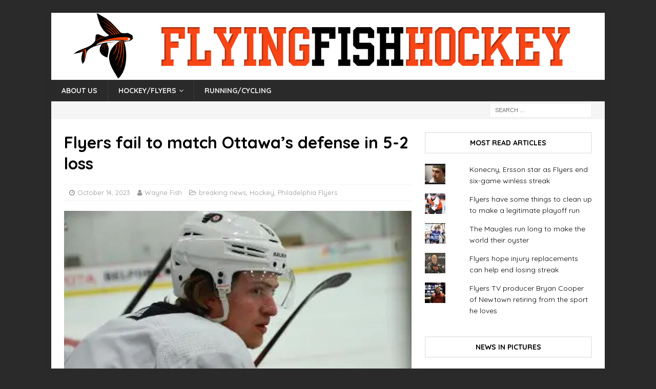

--- FILE ---
content_type: text/html; charset=UTF-8
request_url: https://flyingfishhockey.com/2023/10/14/flyers-fail-to-match-ottawas-defense-in-5-2-loss/
body_size: 26236
content:
<!DOCTYPE html>
<html class="no-js mh-one-sb" lang="en-US">
<head>
<!-- Global site tag (gtag.js) - Google Analytics -->
<script async src="https://www.googletagmanager.com/gtag/js?id=UA-109508536-1"></script>
<script>
  window.dataLayer = window.dataLayer || [];
  function gtag(){dataLayer.push(arguments);}
  gtag('js', new Date());

  gtag('config', 'UA-109508536-1');
</script>
<meta charset="UTF-8">
<meta name="viewport" content="width=device-width, initial-scale=1.0">
<link rel="profile" href="http://gmpg.org/xfn/11" />
<meta name='robots' content='index, follow, max-image-preview:large, max-snippet:-1, max-video-preview:-1' />

	<!-- This site is optimized with the Yoast SEO plugin v26.8 - https://yoast.com/product/yoast-seo-wordpress/ -->
	<title>Flyers fail to match Ottawa’s defense in 5-2 loss &#8211; FlyingFishHockey</title>
	<link rel="canonical" href="https://flyingfishhockey.com/2023/10/14/flyers-fail-to-match-ottawas-defense-in-5-2-loss/" />
	<meta property="og:locale" content="en_US" />
	<meta property="og:type" content="article" />
	<meta property="og:title" content="Flyers fail to match Ottawa’s defense in 5-2 loss &#8211; FlyingFishHockey" />
	<meta property="og:description" content="After an impressive season-opening win at Columbus on Thursday, the Flyers were hoping some confidence would carry over into Saturday afternoon’s game at Ottawa. It didn’t really happen. Although the Flyers kept it close for [...]" />
	<meta property="og:url" content="https://flyingfishhockey.com/2023/10/14/flyers-fail-to-match-ottawas-defense-in-5-2-loss/" />
	<meta property="og:site_name" content="FlyingFishHockey" />
	<meta property="article:published_time" content="2023-10-14T20:53:00+00:00" />
	<meta property="og:image" content="https://flyingfishhockey.com/wp-content/uploads/2020/12/SANHEIM-2021.jpg" />
	<meta property="og:image:width" content="400" />
	<meta property="og:image:height" content="265" />
	<meta property="og:image:type" content="image/jpeg" />
	<meta name="author" content="Wayne Fish" />
	<meta name="twitter:card" content="summary_large_image" />
	<meta name="twitter:creator" content="@waynefish1" />
	<meta name="twitter:site" content="@waynefish1" />
	<meta name="twitter:label1" content="Written by" />
	<meta name="twitter:data1" content="Wayne Fish" />
	<meta name="twitter:label2" content="Est. reading time" />
	<meta name="twitter:data2" content="4 minutes" />
	<script type="application/ld+json" class="yoast-schema-graph">{"@context":"https://schema.org","@graph":[{"@type":"Article","@id":"https://flyingfishhockey.com/2023/10/14/flyers-fail-to-match-ottawas-defense-in-5-2-loss/#article","isPartOf":{"@id":"https://flyingfishhockey.com/2023/10/14/flyers-fail-to-match-ottawas-defense-in-5-2-loss/"},"author":{"name":"Wayne Fish","@id":"https://flyingfishhockey.com/#/schema/person/059255b4e674997f2a363696b0bba489"},"headline":"Flyers fail to match Ottawa’s defense in 5-2 loss","datePublished":"2023-10-14T20:53:00+00:00","mainEntityOfPage":{"@id":"https://flyingfishhockey.com/2023/10/14/flyers-fail-to-match-ottawas-defense-in-5-2-loss/"},"wordCount":852,"publisher":{"@id":"https://flyingfishhockey.com/#organization"},"image":{"@id":"https://flyingfishhockey.com/2023/10/14/flyers-fail-to-match-ottawas-defense-in-5-2-loss/#primaryimage"},"thumbnailUrl":"https://i0.wp.com/flyingfishhockey.com/wp-content/uploads/2020/12/SANHEIM-2021.jpg?fit=400%2C265&ssl=1","articleSection":["breaking news","Hockey","Philadelphia Flyers"],"inLanguage":"en-US"},{"@type":"WebPage","@id":"https://flyingfishhockey.com/2023/10/14/flyers-fail-to-match-ottawas-defense-in-5-2-loss/","url":"https://flyingfishhockey.com/2023/10/14/flyers-fail-to-match-ottawas-defense-in-5-2-loss/","name":"Flyers fail to match Ottawa’s defense in 5-2 loss &#8211; FlyingFishHockey","isPartOf":{"@id":"https://flyingfishhockey.com/#website"},"primaryImageOfPage":{"@id":"https://flyingfishhockey.com/2023/10/14/flyers-fail-to-match-ottawas-defense-in-5-2-loss/#primaryimage"},"image":{"@id":"https://flyingfishhockey.com/2023/10/14/flyers-fail-to-match-ottawas-defense-in-5-2-loss/#primaryimage"},"thumbnailUrl":"https://i0.wp.com/flyingfishhockey.com/wp-content/uploads/2020/12/SANHEIM-2021.jpg?fit=400%2C265&ssl=1","datePublished":"2023-10-14T20:53:00+00:00","breadcrumb":{"@id":"https://flyingfishhockey.com/2023/10/14/flyers-fail-to-match-ottawas-defense-in-5-2-loss/#breadcrumb"},"inLanguage":"en-US","potentialAction":[{"@type":"ReadAction","target":["https://flyingfishhockey.com/2023/10/14/flyers-fail-to-match-ottawas-defense-in-5-2-loss/"]}]},{"@type":"ImageObject","inLanguage":"en-US","@id":"https://flyingfishhockey.com/2023/10/14/flyers-fail-to-match-ottawas-defense-in-5-2-loss/#primaryimage","url":"https://i0.wp.com/flyingfishhockey.com/wp-content/uploads/2020/12/SANHEIM-2021.jpg?fit=400%2C265&ssl=1","contentUrl":"https://i0.wp.com/flyingfishhockey.com/wp-content/uploads/2020/12/SANHEIM-2021.jpg?fit=400%2C265&ssl=1","width":400,"height":265,"caption":"Travis Sanheim"},{"@type":"BreadcrumbList","@id":"https://flyingfishhockey.com/2023/10/14/flyers-fail-to-match-ottawas-defense-in-5-2-loss/#breadcrumb","itemListElement":[{"@type":"ListItem","position":1,"name":"Home","item":"https://flyingfishhockey.com/"},{"@type":"ListItem","position":2,"name":"Flyers fail to match Ottawa’s defense in 5-2 loss"}]},{"@type":"WebSite","@id":"https://flyingfishhockey.com/#website","url":"https://flyingfishhockey.com/","name":"FlyingFishHockey","description":"The Philly Flyers, hockey, running and cycling blog","publisher":{"@id":"https://flyingfishhockey.com/#organization"},"potentialAction":[{"@type":"SearchAction","target":{"@type":"EntryPoint","urlTemplate":"https://flyingfishhockey.com/?s={search_term_string}"},"query-input":{"@type":"PropertyValueSpecification","valueRequired":true,"valueName":"search_term_string"}}],"inLanguage":"en-US"},{"@type":"Organization","@id":"https://flyingfishhockey.com/#organization","name":"Philadelphia Flyers Hockey Team","url":"https://flyingfishhockey.com/","logo":{"@type":"ImageObject","inLanguage":"en-US","@id":"https://flyingfishhockey.com/#/schema/logo/image/","url":"https://i0.wp.com/flyingfishhockey.com/wp-content/uploads/2019/02/philadelphia_flyers_logo.png?fit=224%2C224&ssl=1","contentUrl":"https://i0.wp.com/flyingfishhockey.com/wp-content/uploads/2019/02/philadelphia_flyers_logo.png?fit=224%2C224&ssl=1","width":224,"height":224,"caption":"Philadelphia Flyers Hockey Team"},"image":{"@id":"https://flyingfishhockey.com/#/schema/logo/image/"},"sameAs":["https://x.com/waynefish1"]},{"@type":"Person","@id":"https://flyingfishhockey.com/#/schema/person/059255b4e674997f2a363696b0bba489","name":"Wayne Fish","image":{"@type":"ImageObject","inLanguage":"en-US","@id":"https://flyingfishhockey.com/#/schema/person/image/","url":"https://flyingfishhockey.com/wp-content/uploads/2017/10/d6bc8714-5b29-11e6-b330-2f8404ee2dd91-1-96x96.jpg","contentUrl":"https://flyingfishhockey.com/wp-content/uploads/2017/10/d6bc8714-5b29-11e6-b330-2f8404ee2dd91-1-96x96.jpg","caption":"Wayne Fish"},"description":"Wayne Fish has been covering the Flyers since 1976, a stint which includes 18 Stanley Cup Finals, four Winter Olympics and numerous other international events.","sameAs":["https://www.flyingfishhockey.com"],"url":"https://flyingfishhockey.com/author/wayne-fish/"}]}</script>
	<!-- / Yoast SEO plugin. -->


<link rel='dns-prefetch' href='//secure.gravatar.com' />
<link rel='dns-prefetch' href='//stats.wp.com' />
<link rel='dns-prefetch' href='//fonts.googleapis.com' />
<link rel='dns-prefetch' href='//v0.wordpress.com' />
<link rel='dns-prefetch' href='//widgets.wp.com' />
<link rel='dns-prefetch' href='//s0.wp.com' />
<link rel='dns-prefetch' href='//0.gravatar.com' />
<link rel='dns-prefetch' href='//1.gravatar.com' />
<link rel='dns-prefetch' href='//2.gravatar.com' />
<link rel='preconnect' href='//i0.wp.com' />
<link rel="alternate" type="application/rss+xml" title="FlyingFishHockey &raquo; Feed" href="https://flyingfishhockey.com/feed/" />
<link rel="alternate" type="application/rss+xml" title="FlyingFishHockey &raquo; Comments Feed" href="https://flyingfishhockey.com/comments/feed/" />
<link rel="alternate" title="oEmbed (JSON)" type="application/json+oembed" href="https://flyingfishhockey.com/wp-json/oembed/1.0/embed?url=https%3A%2F%2Fflyingfishhockey.com%2F2023%2F10%2F14%2Fflyers-fail-to-match-ottawas-defense-in-5-2-loss%2F" />
<link rel="alternate" title="oEmbed (XML)" type="text/xml+oembed" href="https://flyingfishhockey.com/wp-json/oembed/1.0/embed?url=https%3A%2F%2Fflyingfishhockey.com%2F2023%2F10%2F14%2Fflyers-fail-to-match-ottawas-defense-in-5-2-loss%2F&#038;format=xml" />
<style id='wp-img-auto-sizes-contain-inline-css' type='text/css'>
img:is([sizes=auto i],[sizes^="auto," i]){contain-intrinsic-size:3000px 1500px}
/*# sourceURL=wp-img-auto-sizes-contain-inline-css */
</style>
<link rel='stylesheet' id='jetpack_related-posts-css' href='https://flyingfishhockey.com/wp-content/plugins/jetpack/modules/related-posts/related-posts.css?ver=20240116' type='text/css' media='all' />
<style id='wp-emoji-styles-inline-css' type='text/css'>

	img.wp-smiley, img.emoji {
		display: inline !important;
		border: none !important;
		box-shadow: none !important;
		height: 1em !important;
		width: 1em !important;
		margin: 0 0.07em !important;
		vertical-align: -0.1em !important;
		background: none !important;
		padding: 0 !important;
	}
/*# sourceURL=wp-emoji-styles-inline-css */
</style>
<style id='wp-block-library-inline-css' type='text/css'>
:root{--wp-block-synced-color:#7a00df;--wp-block-synced-color--rgb:122,0,223;--wp-bound-block-color:var(--wp-block-synced-color);--wp-editor-canvas-background:#ddd;--wp-admin-theme-color:#007cba;--wp-admin-theme-color--rgb:0,124,186;--wp-admin-theme-color-darker-10:#006ba1;--wp-admin-theme-color-darker-10--rgb:0,107,160.5;--wp-admin-theme-color-darker-20:#005a87;--wp-admin-theme-color-darker-20--rgb:0,90,135;--wp-admin-border-width-focus:2px}@media (min-resolution:192dpi){:root{--wp-admin-border-width-focus:1.5px}}.wp-element-button{cursor:pointer}:root .has-very-light-gray-background-color{background-color:#eee}:root .has-very-dark-gray-background-color{background-color:#313131}:root .has-very-light-gray-color{color:#eee}:root .has-very-dark-gray-color{color:#313131}:root .has-vivid-green-cyan-to-vivid-cyan-blue-gradient-background{background:linear-gradient(135deg,#00d084,#0693e3)}:root .has-purple-crush-gradient-background{background:linear-gradient(135deg,#34e2e4,#4721fb 50%,#ab1dfe)}:root .has-hazy-dawn-gradient-background{background:linear-gradient(135deg,#faaca8,#dad0ec)}:root .has-subdued-olive-gradient-background{background:linear-gradient(135deg,#fafae1,#67a671)}:root .has-atomic-cream-gradient-background{background:linear-gradient(135deg,#fdd79a,#004a59)}:root .has-nightshade-gradient-background{background:linear-gradient(135deg,#330968,#31cdcf)}:root .has-midnight-gradient-background{background:linear-gradient(135deg,#020381,#2874fc)}:root{--wp--preset--font-size--normal:16px;--wp--preset--font-size--huge:42px}.has-regular-font-size{font-size:1em}.has-larger-font-size{font-size:2.625em}.has-normal-font-size{font-size:var(--wp--preset--font-size--normal)}.has-huge-font-size{font-size:var(--wp--preset--font-size--huge)}.has-text-align-center{text-align:center}.has-text-align-left{text-align:left}.has-text-align-right{text-align:right}.has-fit-text{white-space:nowrap!important}#end-resizable-editor-section{display:none}.aligncenter{clear:both}.items-justified-left{justify-content:flex-start}.items-justified-center{justify-content:center}.items-justified-right{justify-content:flex-end}.items-justified-space-between{justify-content:space-between}.screen-reader-text{border:0;clip-path:inset(50%);height:1px;margin:-1px;overflow:hidden;padding:0;position:absolute;width:1px;word-wrap:normal!important}.screen-reader-text:focus{background-color:#ddd;clip-path:none;color:#444;display:block;font-size:1em;height:auto;left:5px;line-height:normal;padding:15px 23px 14px;text-decoration:none;top:5px;width:auto;z-index:100000}html :where(.has-border-color){border-style:solid}html :where([style*=border-top-color]){border-top-style:solid}html :where([style*=border-right-color]){border-right-style:solid}html :where([style*=border-bottom-color]){border-bottom-style:solid}html :where([style*=border-left-color]){border-left-style:solid}html :where([style*=border-width]){border-style:solid}html :where([style*=border-top-width]){border-top-style:solid}html :where([style*=border-right-width]){border-right-style:solid}html :where([style*=border-bottom-width]){border-bottom-style:solid}html :where([style*=border-left-width]){border-left-style:solid}html :where(img[class*=wp-image-]){height:auto;max-width:100%}:where(figure){margin:0 0 1em}html :where(.is-position-sticky){--wp-admin--admin-bar--position-offset:var(--wp-admin--admin-bar--height,0px)}@media screen and (max-width:600px){html :where(.is-position-sticky){--wp-admin--admin-bar--position-offset:0px}}

/*# sourceURL=wp-block-library-inline-css */
</style><style id='global-styles-inline-css' type='text/css'>
:root{--wp--preset--aspect-ratio--square: 1;--wp--preset--aspect-ratio--4-3: 4/3;--wp--preset--aspect-ratio--3-4: 3/4;--wp--preset--aspect-ratio--3-2: 3/2;--wp--preset--aspect-ratio--2-3: 2/3;--wp--preset--aspect-ratio--16-9: 16/9;--wp--preset--aspect-ratio--9-16: 9/16;--wp--preset--color--black: #000000;--wp--preset--color--cyan-bluish-gray: #abb8c3;--wp--preset--color--white: #ffffff;--wp--preset--color--pale-pink: #f78da7;--wp--preset--color--vivid-red: #cf2e2e;--wp--preset--color--luminous-vivid-orange: #ff6900;--wp--preset--color--luminous-vivid-amber: #fcb900;--wp--preset--color--light-green-cyan: #7bdcb5;--wp--preset--color--vivid-green-cyan: #00d084;--wp--preset--color--pale-cyan-blue: #8ed1fc;--wp--preset--color--vivid-cyan-blue: #0693e3;--wp--preset--color--vivid-purple: #9b51e0;--wp--preset--gradient--vivid-cyan-blue-to-vivid-purple: linear-gradient(135deg,rgb(6,147,227) 0%,rgb(155,81,224) 100%);--wp--preset--gradient--light-green-cyan-to-vivid-green-cyan: linear-gradient(135deg,rgb(122,220,180) 0%,rgb(0,208,130) 100%);--wp--preset--gradient--luminous-vivid-amber-to-luminous-vivid-orange: linear-gradient(135deg,rgb(252,185,0) 0%,rgb(255,105,0) 100%);--wp--preset--gradient--luminous-vivid-orange-to-vivid-red: linear-gradient(135deg,rgb(255,105,0) 0%,rgb(207,46,46) 100%);--wp--preset--gradient--very-light-gray-to-cyan-bluish-gray: linear-gradient(135deg,rgb(238,238,238) 0%,rgb(169,184,195) 100%);--wp--preset--gradient--cool-to-warm-spectrum: linear-gradient(135deg,rgb(74,234,220) 0%,rgb(151,120,209) 20%,rgb(207,42,186) 40%,rgb(238,44,130) 60%,rgb(251,105,98) 80%,rgb(254,248,76) 100%);--wp--preset--gradient--blush-light-purple: linear-gradient(135deg,rgb(255,206,236) 0%,rgb(152,150,240) 100%);--wp--preset--gradient--blush-bordeaux: linear-gradient(135deg,rgb(254,205,165) 0%,rgb(254,45,45) 50%,rgb(107,0,62) 100%);--wp--preset--gradient--luminous-dusk: linear-gradient(135deg,rgb(255,203,112) 0%,rgb(199,81,192) 50%,rgb(65,88,208) 100%);--wp--preset--gradient--pale-ocean: linear-gradient(135deg,rgb(255,245,203) 0%,rgb(182,227,212) 50%,rgb(51,167,181) 100%);--wp--preset--gradient--electric-grass: linear-gradient(135deg,rgb(202,248,128) 0%,rgb(113,206,126) 100%);--wp--preset--gradient--midnight: linear-gradient(135deg,rgb(2,3,129) 0%,rgb(40,116,252) 100%);--wp--preset--font-size--small: 13px;--wp--preset--font-size--medium: 20px;--wp--preset--font-size--large: 36px;--wp--preset--font-size--x-large: 42px;--wp--preset--spacing--20: 0.44rem;--wp--preset--spacing--30: 0.67rem;--wp--preset--spacing--40: 1rem;--wp--preset--spacing--50: 1.5rem;--wp--preset--spacing--60: 2.25rem;--wp--preset--spacing--70: 3.38rem;--wp--preset--spacing--80: 5.06rem;--wp--preset--shadow--natural: 6px 6px 9px rgba(0, 0, 0, 0.2);--wp--preset--shadow--deep: 12px 12px 50px rgba(0, 0, 0, 0.4);--wp--preset--shadow--sharp: 6px 6px 0px rgba(0, 0, 0, 0.2);--wp--preset--shadow--outlined: 6px 6px 0px -3px rgb(255, 255, 255), 6px 6px rgb(0, 0, 0);--wp--preset--shadow--crisp: 6px 6px 0px rgb(0, 0, 0);}:where(.is-layout-flex){gap: 0.5em;}:where(.is-layout-grid){gap: 0.5em;}body .is-layout-flex{display: flex;}.is-layout-flex{flex-wrap: wrap;align-items: center;}.is-layout-flex > :is(*, div){margin: 0;}body .is-layout-grid{display: grid;}.is-layout-grid > :is(*, div){margin: 0;}:where(.wp-block-columns.is-layout-flex){gap: 2em;}:where(.wp-block-columns.is-layout-grid){gap: 2em;}:where(.wp-block-post-template.is-layout-flex){gap: 1.25em;}:where(.wp-block-post-template.is-layout-grid){gap: 1.25em;}.has-black-color{color: var(--wp--preset--color--black) !important;}.has-cyan-bluish-gray-color{color: var(--wp--preset--color--cyan-bluish-gray) !important;}.has-white-color{color: var(--wp--preset--color--white) !important;}.has-pale-pink-color{color: var(--wp--preset--color--pale-pink) !important;}.has-vivid-red-color{color: var(--wp--preset--color--vivid-red) !important;}.has-luminous-vivid-orange-color{color: var(--wp--preset--color--luminous-vivid-orange) !important;}.has-luminous-vivid-amber-color{color: var(--wp--preset--color--luminous-vivid-amber) !important;}.has-light-green-cyan-color{color: var(--wp--preset--color--light-green-cyan) !important;}.has-vivid-green-cyan-color{color: var(--wp--preset--color--vivid-green-cyan) !important;}.has-pale-cyan-blue-color{color: var(--wp--preset--color--pale-cyan-blue) !important;}.has-vivid-cyan-blue-color{color: var(--wp--preset--color--vivid-cyan-blue) !important;}.has-vivid-purple-color{color: var(--wp--preset--color--vivid-purple) !important;}.has-black-background-color{background-color: var(--wp--preset--color--black) !important;}.has-cyan-bluish-gray-background-color{background-color: var(--wp--preset--color--cyan-bluish-gray) !important;}.has-white-background-color{background-color: var(--wp--preset--color--white) !important;}.has-pale-pink-background-color{background-color: var(--wp--preset--color--pale-pink) !important;}.has-vivid-red-background-color{background-color: var(--wp--preset--color--vivid-red) !important;}.has-luminous-vivid-orange-background-color{background-color: var(--wp--preset--color--luminous-vivid-orange) !important;}.has-luminous-vivid-amber-background-color{background-color: var(--wp--preset--color--luminous-vivid-amber) !important;}.has-light-green-cyan-background-color{background-color: var(--wp--preset--color--light-green-cyan) !important;}.has-vivid-green-cyan-background-color{background-color: var(--wp--preset--color--vivid-green-cyan) !important;}.has-pale-cyan-blue-background-color{background-color: var(--wp--preset--color--pale-cyan-blue) !important;}.has-vivid-cyan-blue-background-color{background-color: var(--wp--preset--color--vivid-cyan-blue) !important;}.has-vivid-purple-background-color{background-color: var(--wp--preset--color--vivid-purple) !important;}.has-black-border-color{border-color: var(--wp--preset--color--black) !important;}.has-cyan-bluish-gray-border-color{border-color: var(--wp--preset--color--cyan-bluish-gray) !important;}.has-white-border-color{border-color: var(--wp--preset--color--white) !important;}.has-pale-pink-border-color{border-color: var(--wp--preset--color--pale-pink) !important;}.has-vivid-red-border-color{border-color: var(--wp--preset--color--vivid-red) !important;}.has-luminous-vivid-orange-border-color{border-color: var(--wp--preset--color--luminous-vivid-orange) !important;}.has-luminous-vivid-amber-border-color{border-color: var(--wp--preset--color--luminous-vivid-amber) !important;}.has-light-green-cyan-border-color{border-color: var(--wp--preset--color--light-green-cyan) !important;}.has-vivid-green-cyan-border-color{border-color: var(--wp--preset--color--vivid-green-cyan) !important;}.has-pale-cyan-blue-border-color{border-color: var(--wp--preset--color--pale-cyan-blue) !important;}.has-vivid-cyan-blue-border-color{border-color: var(--wp--preset--color--vivid-cyan-blue) !important;}.has-vivid-purple-border-color{border-color: var(--wp--preset--color--vivid-purple) !important;}.has-vivid-cyan-blue-to-vivid-purple-gradient-background{background: var(--wp--preset--gradient--vivid-cyan-blue-to-vivid-purple) !important;}.has-light-green-cyan-to-vivid-green-cyan-gradient-background{background: var(--wp--preset--gradient--light-green-cyan-to-vivid-green-cyan) !important;}.has-luminous-vivid-amber-to-luminous-vivid-orange-gradient-background{background: var(--wp--preset--gradient--luminous-vivid-amber-to-luminous-vivid-orange) !important;}.has-luminous-vivid-orange-to-vivid-red-gradient-background{background: var(--wp--preset--gradient--luminous-vivid-orange-to-vivid-red) !important;}.has-very-light-gray-to-cyan-bluish-gray-gradient-background{background: var(--wp--preset--gradient--very-light-gray-to-cyan-bluish-gray) !important;}.has-cool-to-warm-spectrum-gradient-background{background: var(--wp--preset--gradient--cool-to-warm-spectrum) !important;}.has-blush-light-purple-gradient-background{background: var(--wp--preset--gradient--blush-light-purple) !important;}.has-blush-bordeaux-gradient-background{background: var(--wp--preset--gradient--blush-bordeaux) !important;}.has-luminous-dusk-gradient-background{background: var(--wp--preset--gradient--luminous-dusk) !important;}.has-pale-ocean-gradient-background{background: var(--wp--preset--gradient--pale-ocean) !important;}.has-electric-grass-gradient-background{background: var(--wp--preset--gradient--electric-grass) !important;}.has-midnight-gradient-background{background: var(--wp--preset--gradient--midnight) !important;}.has-small-font-size{font-size: var(--wp--preset--font-size--small) !important;}.has-medium-font-size{font-size: var(--wp--preset--font-size--medium) !important;}.has-large-font-size{font-size: var(--wp--preset--font-size--large) !important;}.has-x-large-font-size{font-size: var(--wp--preset--font-size--x-large) !important;}
/*# sourceURL=global-styles-inline-css */
</style>

<style id='classic-theme-styles-inline-css' type='text/css'>
/*! This file is auto-generated */
.wp-block-button__link{color:#fff;background-color:#32373c;border-radius:9999px;box-shadow:none;text-decoration:none;padding:calc(.667em + 2px) calc(1.333em + 2px);font-size:1.125em}.wp-block-file__button{background:#32373c;color:#fff;text-decoration:none}
/*# sourceURL=/wp-includes/css/classic-themes.min.css */
</style>
<link rel='stylesheet' id='parent-style-css' href='https://flyingfishhockey.com/wp-content/themes/mh-magazine/style.css?ver=6.9' type='text/css' media='all' />
<link rel='stylesheet' id='mh-magazine-css' href='https://flyingfishhockey.com/wp-content/themes/mh-magazine-child/style.css?ver=3.8.2' type='text/css' media='all' />
<link rel='stylesheet' id='mh-font-awesome-css' href='https://flyingfishhockey.com/wp-content/themes/mh-magazine/includes/font-awesome.min.css' type='text/css' media='all' />
<link rel='stylesheet' id='mh-google-fonts-css' href='https://fonts.googleapis.com/css?family=Quicksand:300,400,400italic,600,700' type='text/css' media='all' />
<link rel='stylesheet' id='jetpack_likes-css' href='https://flyingfishhockey.com/wp-content/plugins/jetpack/modules/likes/style.css?ver=15.4' type='text/css' media='all' />
<link rel='stylesheet' id='meks-author-widget-css' href='https://flyingfishhockey.com/wp-content/plugins/meks-smart-author-widget/css/style.css?ver=1.1.5' type='text/css' media='all' />
<link rel='stylesheet' id='jetpack-subscriptions-css' href='https://flyingfishhockey.com/wp-content/plugins/jetpack/_inc/build/subscriptions/subscriptions.min.css?ver=15.4' type='text/css' media='all' />
<link rel='stylesheet' id='sharedaddy-css' href='https://flyingfishhockey.com/wp-content/plugins/jetpack/modules/sharedaddy/sharing.css?ver=15.4' type='text/css' media='all' />
<link rel='stylesheet' id='social-logos-css' href='https://flyingfishhockey.com/wp-content/plugins/jetpack/_inc/social-logos/social-logos.min.css?ver=15.4' type='text/css' media='all' />
<script type="text/javascript" id="jetpack_related-posts-js-extra">
/* <![CDATA[ */
var related_posts_js_options = {"post_heading":"h4"};
//# sourceURL=jetpack_related-posts-js-extra
/* ]]> */
</script>
<script type="text/javascript" src="https://flyingfishhockey.com/wp-content/plugins/jetpack/_inc/build/related-posts/related-posts.min.js?ver=20240116" id="jetpack_related-posts-js"></script>
<script type="text/javascript" src="https://flyingfishhockey.com/wp-includes/js/jquery/jquery.min.js?ver=3.7.1" id="jquery-core-js"></script>
<script type="text/javascript" src="https://flyingfishhockey.com/wp-includes/js/jquery/jquery-migrate.min.js?ver=3.4.1" id="jquery-migrate-js"></script>
<script type="text/javascript" src="https://flyingfishhockey.com/wp-content/themes/mh-magazine/js/scripts.js?ver=3.8.2" id="mh-scripts-js"></script>
<link rel="https://api.w.org/" href="https://flyingfishhockey.com/wp-json/" /><link rel="alternate" title="JSON" type="application/json" href="https://flyingfishhockey.com/wp-json/wp/v2/posts/8659" /><link rel="EditURI" type="application/rsd+xml" title="RSD" href="https://flyingfishhockey.com/xmlrpc.php?rsd" />
<meta name="generator" content="WordPress 6.9" />
<link rel='shortlink' href='https://wp.me/p9pszt-2fF' />
	<style>img#wpstats{display:none}</style>
		
        <script type="text/javascript">
            var jQueryMigrateHelperHasSentDowngrade = false;

			window.onerror = function( msg, url, line, col, error ) {
				// Break out early, do not processing if a downgrade reqeust was already sent.
				if ( jQueryMigrateHelperHasSentDowngrade ) {
					return true;
                }

				var xhr = new XMLHttpRequest();
				var nonce = 'fc85bea939';
				var jQueryFunctions = [
					'andSelf',
					'browser',
					'live',
					'boxModel',
					'support.boxModel',
					'size',
					'swap',
					'clean',
					'sub',
                ];
				var match_pattern = /\)\.(.+?) is not a function/;
                var erroredFunction = msg.match( match_pattern );

                // If there was no matching functions, do not try to downgrade.
                if ( null === erroredFunction || typeof erroredFunction !== 'object' || typeof erroredFunction[1] === "undefined" || -1 === jQueryFunctions.indexOf( erroredFunction[1] ) ) {
                    return true;
                }

                // Set that we've now attempted a downgrade request.
                jQueryMigrateHelperHasSentDowngrade = true;

				xhr.open( 'POST', 'https://flyingfishhockey.com/wp-admin/admin-ajax.php' );
				xhr.setRequestHeader( 'Content-Type', 'application/x-www-form-urlencoded' );
				xhr.onload = function () {
					var response,
                        reload = false;

					if ( 200 === xhr.status ) {
                        try {
                        	response = JSON.parse( xhr.response );

                        	reload = response.data.reload;
                        } catch ( e ) {
                        	reload = false;
                        }
                    }

					// Automatically reload the page if a deprecation caused an automatic downgrade, ensure visitors get the best possible experience.
					if ( reload ) {
						location.reload();
                    }
				};

				xhr.send( encodeURI( 'action=jquery-migrate-downgrade-version&_wpnonce=' + nonce ) );

				// Suppress error alerts in older browsers
				return true;
			}
        </script>

		<style type="text/css">
#mh-mobile .mh-header-nav li:hover a, .mh-main-nav li a, .mh-extra-nav li:hover a, .mh-footer-nav li:hover a, .mh-social-nav li:hover .fa-mh-social, .mh-main-nav-wrap .slicknav_menu a, .mh-main-nav-wrap .slicknav_menu a:hover, .entry-tags a, .mh-slider-caption, .mh-slider-caption a, .mh-slider-caption a:hover, .mh-spotlight-widget, #mh-mobile .mh-spotlight-widget a, #mh-mobile .mh-spotlight-widget a:hover, .mh-spotlight-widget .mh-spotlight-meta, .mh-posts-stacked-title a, .mh-posts-stacked-title a:hover, .mh-posts-lineup-widget a, .mh-posts-lineup-widget a:hover, .mh-posts-lineup-caption, .mh-footer-widget .mh-tabbed-widget, .mh-footer-widget .mh-tabbed-widget a, .mh-footer-widget .mh-tabbed-widget a:hover, .mh-author-bio-title, .mh-author-bio-text, .mh-social-widget .fa-mh-social, .mh-footer, .mh-footer a, .mh-footer a:hover, .mh-footer .mh-meta, .mh-footer .mh-meta a, .mh-footer .mh-meta a:hover, .mh-footer .wp-caption-text, .mh-widget-layout1 .mh-widget-title.mh-footer-widget-title, .mh-widget-layout1 .mh-widget-title.mh-footer-widget-title a, .mh-widget-layout3 .mh-widget-title.mh-footer-widget-title, .mh-widget-layout3 .mh-widget-title.mh-footer-widget-title a, .mh-widget-layout7 .mh-widget-title.mh-footer-widget-title, .mh-widget-layout7 .mh-widget-title.mh-footer-widget-title a, .mh-widget-layout8 .mh-widget-title.mh-footer-widget-title, .mh-widget-layout8 .mh-widget-title.mh-footer-widget-title a, .mh-copyright, .mh-copyright a, .mh-copyright a:hover, .tagcloud a, .mh-tabbed-widget .tagcloud a, input[type=submit]:hover, #infinite-handle span:hover { color: #efefef; }
.mh-main-nav-wrap .slicknav_menu .slicknav_icon-bar { background: #efefef; }
</style>
<!--[if lt IE 9]>
<script src="https://flyingfishhockey.com/wp-content/themes/mh-magazine/js/css3-mediaqueries.js"></script>
<![endif]-->
<style type="text/css">
h1, h2, h3, h4, h5, h6, .mh-custom-posts-small-title { font-family: "Quicksand", sans-serif; }
body { font-family: "Quicksand", sans-serif; }
</style>
<style type="text/css" id="custom-background-css">
body.custom-background { background-color: #2a2a2a; }
</style>
	<link rel='stylesheet' id='jetpack-top-posts-widget-css' href='https://flyingfishhockey.com/wp-content/plugins/jetpack/modules/widgets/top-posts/style.css?ver=20141013' type='text/css' media='all' />
<link rel='stylesheet' id='jetpack-authors-widget-css' href='https://flyingfishhockey.com/wp-content/plugins/jetpack/modules/widgets/authors/style.css?ver=20161228' type='text/css' media='all' />
</head>
<body id="mh-mobile" class="wp-singular post-template-default single single-post postid-8659 single-format-standard custom-background wp-theme-mh-magazine wp-child-theme-mh-magazine-child metaslider-plugin mh-boxed-layout mh-right-sb mh-loop-layout1 mh-widget-layout7" itemscope="itemscope" itemtype="http://schema.org/WebPage">
<div class="mh-container mh-container-outer">
<div class="mh-header-nav-mobile clearfix"></div>
	<div class="mh-preheader">
    	<div class="mh-container mh-container-inner mh-row clearfix">
							<div class="mh-header-bar-content mh-header-bar-top-left mh-col-2-3 clearfix">
									</div>
										<div class="mh-header-bar-content mh-header-bar-top-right mh-col-1-3 clearfix">
									</div>
					</div>
	</div>
<header class="mh-header" itemscope="itemscope" itemtype="http://schema.org/WPHeader">
	<div class="mh-container mh-container-inner clearfix">
		<div class="mh-custom-header clearfix">
<a class="mh-header-image-link" href="https://flyingfishhockey.com/" title="FlyingFishHockey" rel="home">
<img class="mh-header-image" src="https://flyingfishhockey.com/wp-content/uploads/2017/10/cropped-cropped-cropped-cropped-flyingfishhockey_logo1-trans2-1.png" height="182" width="1500" alt="FlyingFishHockey" />
</a>
</div>
	</div>
	<div class="mh-main-nav-wrap">
		<nav class="mh-navigation mh-main-nav mh-container mh-container-inner clearfix" itemscope="itemscope" itemtype="http://schema.org/SiteNavigationElement">
			<div class="menu-site-pages-container"><ul id="menu-site-pages" class="menu"><li id="menu-item-234" class="menu-item menu-item-type-post_type menu-item-object-page menu-item-234"><a href="https://flyingfishhockey.com/flyingfishhockey-home-2/about-wayne-fish/">About Us</a></li>
<li id="menu-item-221" class="menu-item menu-item-type-taxonomy menu-item-object-category current-post-ancestor current-menu-parent current-post-parent menu-item-has-children menu-item-221"><a href="https://flyingfishhockey.com/category/hockey/">Hockey/Flyers</a>
<ul class="sub-menu">
	<li id="menu-item-222" class="menu-item menu-item-type-taxonomy menu-item-object-category current-post-ancestor current-menu-parent current-post-parent menu-item-222"><a href="https://flyingfishhockey.com/category/hockey/philadelphia-flyers/">Philadelphia Flyers</a></li>
</ul>
</li>
<li id="menu-item-237" class="menu-item menu-item-type-taxonomy menu-item-object-category menu-item-237"><a href="https://flyingfishhockey.com/category/running/">Running/Cycling</a></li>
</ul></div>		</nav>
	</div>
	</header>
	<div class="mh-subheader">
		<div class="mh-container mh-container-inner mh-row clearfix">
										<div class="mh-header-bar-content mh-header-bar-bottom-right mh-col-1-3 clearfix">
											<aside class="mh-header-search mh-header-search-bottom">
							<form role="search" method="get" class="search-form" action="https://flyingfishhockey.com/">
				<label>
					<span class="screen-reader-text">Search for:</span>
					<input type="search" class="search-field" placeholder="Search &hellip;" value="" name="s" />
				</label>
				<input type="submit" class="search-submit" value="Search" />
			</form>						</aside>
									</div>
					</div>
	</div>
<div class="mh-wrapper clearfix">
	<div class="mh-main clearfix">
		<div id="main-content" class="mh-content" role="main" itemprop="mainContentOfPage"><article id="post-8659" class="post-8659 post type-post status-publish format-standard has-post-thumbnail hentry category-breaking-news category-hockey category-philadelphia-flyers">
	<header class="entry-header clearfix"><h1 class="entry-title">Flyers fail to match Ottawa’s defense in 5-2 loss</h1><div class="mh-meta entry-meta">
<span class="entry-meta-date updated"><i class="fa fa-clock-o"></i><a href="https://flyingfishhockey.com/2023/10/">October 14, 2023</a></span>
<span class="entry-meta-author author vcard"><i class="fa fa-user"></i><a class="fn" href="https://flyingfishhockey.com/author/wayne-fish/">Wayne Fish</a></span>
<span class="entry-meta-categories"><i class="fa fa-folder-open-o"></i><a href="https://flyingfishhockey.com/category/breaking-news/" rel="category tag">breaking news</a>, <a href="https://flyingfishhockey.com/category/hockey/" rel="category tag">Hockey</a>, <a href="https://flyingfishhockey.com/category/hockey/philadelphia-flyers/" rel="category tag">Philadelphia Flyers</a></span>
</div>
	</header>
		<div class="entry-content clearfix">
<figure class="entry-thumbnail">
<img src="https://i0.wp.com/flyingfishhockey.com/wp-content/uploads/2020/12/SANHEIM-2021.jpg?resize=400%2C265&#038;ssl=1" alt="" title="SANHEIM (2021)" />
<figcaption class="wp-caption-text">Travis Sanheim</figcaption>
</figure>
<div class="mh-social-top">
<div class="mh-share-buttons clearfix">
	<a class="mh-facebook" href="#" onclick="window.open('https://www.facebook.com/sharer.php?u=https%3A%2F%2Fflyingfishhockey.com%2F2023%2F10%2F14%2Fflyers-fail-to-match-ottawas-defense-in-5-2-loss%2F&t=Flyers+fail+to+match+Ottawa%E2%80%99s+defense+in+5-2+loss', 'facebookShare', 'width=626,height=436'); return false;" title="Share on Facebook">
		<span class="mh-share-button"><i class="fa fa-facebook"></i></span>
	</a>
	<a class="mh-twitter" href="#" onclick="window.open('https://twitter.com/share?text=Flyers+fail+to+match+Ottawa%E2%80%99s+defense+in+5-2+loss:&url=https%3A%2F%2Fflyingfishhockey.com%2F2023%2F10%2F14%2Fflyers-fail-to-match-ottawas-defense-in-5-2-loss%2F', 'twitterShare', 'width=626,height=436'); return false;" title="Tweet This Post">
		<span class="mh-share-button"><i class="fa fa-twitter"></i></span>
	</a>
	<a class="mh-pinterest" href="#" onclick="window.open('https://pinterest.com/pin/create/button/?url=https%3A%2F%2Fflyingfishhockey.com%2F2023%2F10%2F14%2Fflyers-fail-to-match-ottawas-defense-in-5-2-loss%2F&media=https://flyingfishhockey.com/wp-content/uploads/2020/12/SANHEIM-2021.jpg&description=Flyers+fail+to+match+Ottawa%E2%80%99s+defense+in+5-2+loss', 'pinterestShare', 'width=750,height=350'); return false;" title="Pin This Post">
		<span class="mh-share-button"><i class="fa fa-pinterest"></i></span>
	</a>
	<a class="mh-googleplus" href="#" onclick="window.open('https://plusone.google.com/_/+1/confirm?hl=en-US&url=https%3A%2F%2Fflyingfishhockey.com%2F2023%2F10%2F14%2Fflyers-fail-to-match-ottawas-defense-in-5-2-loss%2F', 'googleShare', 'width=626,height=436'); return false;" title="Share on Google+" target="_blank">
		<span class="mh-share-button"><i class="fa fa-google-plus"></i></span>
	</a>
	<a class="mh-email" href="mailto:?subject=Flyers%20fail%20to%20match%20Ottawa%E2%80%99s%20defense%20in%205-2%20loss&amp;body=https%3A%2F%2Fflyingfishhockey.com%2F2023%2F10%2F14%2Fflyers-fail-to-match-ottawas-defense-in-5-2-loss%2F" title="Send this article to a friend" target="_blank">
		<span class="mh-share-button"><i class="fa fa-envelope-o"></i></span>
	</a>
</div></div>
<p>After an impressive season-opening win at Columbus on Thursday, the Flyers were hoping some confidence would carry over into Saturday afternoon’s game at Ottawa.</p>
<p>It didn’t really happen.</p>
<p>Although the Flyers kept it close for much of the first two periods, a mistake leading to a Senators goal with just 5.1 seconds left in the middle frame resulted in the Flyers’ 5-2 loss at the Canadian Tire Centre in Ottawa, Quebec, Canada.</p>
<p>The Flyers, now 1-1, fell behind by a 2-0 score and never could quite catch up.</p>
<p>Giving up Ottawa’s fourth goal in the final seconds of the second period pretty much sealed the Flyers’ fate.</p>
<p>Flyers coach John Tortorella said his team was outplayed in just about every phase of the game.</p>
<p>“We played a much more skilled team,” Tortorella admitted in a televised post-game interview. “We didn’t really give ourselves a chance with taking that many penalties (eight for 19 minutes, resulting in Ottawa going three for five on the power play). Eight blocked shots (for the Flyers compared to 18 for Ottawa). They had the puck most of the night. We can’t sit in the box that much against a skilled team like that.</p>
<p>“Our penalty kill, our power play (one for six), our offense, our defense, we were outplayed in all categories. We’ll look at the tape, dust ourselves off and get ready for our (home-opener) game on Tuesday.”</p>
<p>Ottawa struck first and then went ahead for good on a pair of goals from defenseman Jakob Chychrun, son of Flyers former defenseman Jeff Chychrun.</p>
<p>The Senators needed just 2:36 to get on the board. With Flyers goaltender Carter Hart screened by several bodies, Chychrun sent a point shot into the net. Then, with the Flyers shorthanded, Chychrun took a pass from Vladimir Tarasenko and blasted another shot home at 10:47.</p>
<p>The Flyers finally got untracked by scoring on a five-on-three power play. Travis Konecny connected for his third goal in the first two games, firing home the rebound of a Tyson Foerster long shot past goaltender Anton Forsberg at 16:51.</p>
<p>In the second period, Ottawa took a 3-1 lead at 16:12 on a goal by Jake Sanderson. But the Flyers quickly responded, getting a goal from defenseman Cam York off the rush just 18 seconds later.</p>
<p>Then disaster hit. Brady Tkachuk took a pass from former Flyer Claude Giroux – who had stolen the puck from defenseman Travis Sanheim &#8211;and buried a shot as time was running out.</p>
<p>To his credit, Sanheim took the blame for that play and expressed his regret.</p>
<p>“We have to be more disciplined,” he said. “On the play, I spun away. I thought I had more time. ‘G’ kind of snuck in behind me and made a good play. I have to bear down with less than 10 seconds left in the period. I just have to clear the puck. Just too many mistakes. Couldn’t get enough going on the other end (Flyers were outshot, 31-21).”</p>
<p>At the start of the second period, Tkachuk struck again on the power play at 1:32 for a three-goal lead.</p>
<p>In a televised intermission interview, Konecny said the team knew Ottawa would come out flying after a difficult loss to Carolina a couple days back.</p>
<p>“You know that’s coming,” Konecny said. “In home openers (for the Senators), you know everyone is going to be amped up. We knew they were going to come out hot. We just talked about putting out the fire.”</p>
<p>The Flyers knew Ottawa’s fourth goal was a momentum breaker.</p>
<p>&gt;Giroux honored</p>
<p>In pre-game ceremonies, former Giroux was honored for recently recording his 1,000th NHL point. The Flyers chipped in with a gift of their own (a golf package). Giroux played 1,000 games for the Flyers and registered 900 points. At the 2022 trade deadline, Giroux was sent to the Florida Panthers in exchange for right wing Owen Tippett.</p>
<p>“He (Giroux) has been a huge inspiration to me,” Konecny acknowledged. “Everything that I’ve accomplished myself is all from ‘G.’ He’s taught me literally everything I know. He was such a treat to play with.”</p>
<p>&gt;Short shots</p>
<p>Rookie defenseman Emil Andrae made his NHL debut and Egor Zamula was scratched. Also, Foerster made his season debut and rookie Bobby Brink did not dress for the game. Defenseman Rasmus Ristolainen missed his second straight game due to undisclosed injury. . .Foerster was satisfied with his performance. He had one bad turnover but otherwise had an assist and some good looks. “I think I have to shoot the puck a little bit more,” he said. “I thought I played pretty well, just that one turnover. I took a penalty; I have to clean that up. But I felt pretty good.” . . .Noah Cates played in his 100th NHL career game for the Flyers. . .The Flyers return to action on Tuesday when they kick off their home schedule with a game against the Vancouver Canucks, coached by former Flyer forward Rick Tocchet. Reminder the start of the game has been moved up one hour to a 6 p.m. puck drop.</p>
<div class="sharedaddy sd-sharing-enabled"><div class="robots-nocontent sd-block sd-social sd-social-icon sd-sharing"><h3 class="sd-title">Share this:</h3><div class="sd-content"><ul><li class="share-twitter"><a rel="nofollow noopener noreferrer"
				data-shared="sharing-twitter-8659"
				class="share-twitter sd-button share-icon no-text"
				href="https://flyingfishhockey.com/2023/10/14/flyers-fail-to-match-ottawas-defense-in-5-2-loss/?share=twitter"
				target="_blank"
				aria-labelledby="sharing-twitter-8659"
				>
				<span id="sharing-twitter-8659" hidden>Click to share on X (Opens in new window)</span>
				<span>X</span>
			</a></li><li class="share-facebook"><a rel="nofollow noopener noreferrer"
				data-shared="sharing-facebook-8659"
				class="share-facebook sd-button share-icon no-text"
				href="https://flyingfishhockey.com/2023/10/14/flyers-fail-to-match-ottawas-defense-in-5-2-loss/?share=facebook"
				target="_blank"
				aria-labelledby="sharing-facebook-8659"
				>
				<span id="sharing-facebook-8659" hidden>Click to share on Facebook (Opens in new window)</span>
				<span>Facebook</span>
			</a></li><li class="share-end"></li></ul></div></div></div><div class='sharedaddy sd-block sd-like jetpack-likes-widget-wrapper jetpack-likes-widget-unloaded' id='like-post-wrapper-139055055-8659-6970df0ad07c0' data-src='https://widgets.wp.com/likes/?ver=15.4#blog_id=139055055&amp;post_id=8659&amp;origin=flyingfishhockey.com&amp;obj_id=139055055-8659-6970df0ad07c0' data-name='like-post-frame-139055055-8659-6970df0ad07c0' data-title='Like or Reblog'><h3 class="sd-title">Like this:</h3><div class='likes-widget-placeholder post-likes-widget-placeholder' style='height: 55px;'><span class='button'><span>Like</span></span> <span class="loading">Loading...</span></div><span class='sd-text-color'></span><a class='sd-link-color'></a></div>
<div id='jp-relatedposts' class='jp-relatedposts' >
	<h3 class="jp-relatedposts-headline"><em>Related</em></h3>
</div>	</div></article>
<div class="mh-author-box clearfix">

	<figure class="mh-author-box-avatar">

		<img alt='Avatar photo' src='https://flyingfishhockey.com/wp-content/uploads/2017/10/d6bc8714-5b29-11e6-b330-2f8404ee2dd91-1-125x125.jpg' srcset='https://flyingfishhockey.com/wp-content/uploads/2017/10/d6bc8714-5b29-11e6-b330-2f8404ee2dd91-1-250x250.jpg 2x' class='avatar avatar-125 photo' height='125' width='125' decoding='async'/>
	</figure>

	<div class="mh-author-box-header">

		<span class="mh-author-box-name">

			About Wayne Fish
		</span>

		
			<span class="mh-author-box-postcount">

				<a href="https://flyingfishhockey.com/author/wayne-fish/" title="More articles written by Wayne Fish'">

					3061 Articles
				</a>

			</span>

		<!-- /homepages/27/d709801735/htdocs/app709801769/wp-content/themes/mh-magazine-child/content-author-box.php - 63 -->
	</div>

	
		<div class="mh-author-box-bio">

			Wayne Fish has been covering the Flyers since 1976, a stint which includes 18 Stanley Cup Finals, four Winter Olympics and numerous other international events.
		</div>

	
			<div class="mh-author-box-contact">

				
					<a class="mh-author-box-website" href="https://www.flyingfishhockey.com" title="Visit the website of Wayne Fish" target="_blank">

						<i class="fa fa-globe"></i>

						<span class="screen-reader-text">Website</span>

					</a>

				
				
				
				
				
				
				
			</div>
</div><div id="comments" class="mh-comments-wrap">
</div>
		</div>
			<aside class="mh-widget-col-1 mh-sidebar" itemscope="itemscope" itemtype="http://schema.org/WPSideBar"><div id="top-posts-2" class="mh-widget widget_top-posts"><h4 class="mh-widget-title"><span class="mh-widget-title-inner">Most Read Articles</span></h4><ul class='widgets-list-layout no-grav'>
<li><a href="https://flyingfishhockey.com/2026/01/19/konecny-ersson-star-as-flyers-end-six-game-winless-streak/" title="Konecny, Ersson star as Flyers end six-game winless streak" class="bump-view" data-bump-view="tp"><img loading="lazy" width="40" height="40" src="https://i0.wp.com/flyingfishhockey.com/wp-content/uploads/2018/01/Konecny.jpg?fit=1200%2C800&#038;ssl=1&#038;resize=40%2C40" srcset="https://i0.wp.com/flyingfishhockey.com/wp-content/uploads/2018/01/Konecny.jpg?fit=1200%2C800&amp;ssl=1&amp;resize=40%2C40 1x, https://i0.wp.com/flyingfishhockey.com/wp-content/uploads/2018/01/Konecny.jpg?fit=1200%2C800&amp;ssl=1&amp;resize=60%2C60 1.5x, https://i0.wp.com/flyingfishhockey.com/wp-content/uploads/2018/01/Konecny.jpg?fit=1200%2C800&amp;ssl=1&amp;resize=80%2C80 2x, https://i0.wp.com/flyingfishhockey.com/wp-content/uploads/2018/01/Konecny.jpg?fit=1200%2C800&amp;ssl=1&amp;resize=120%2C120 3x, https://i0.wp.com/flyingfishhockey.com/wp-content/uploads/2018/01/Konecny.jpg?fit=1200%2C800&amp;ssl=1&amp;resize=160%2C160 4x" alt="Konecny, Ersson star as Flyers end six-game winless streak" data-pin-nopin="true" class="widgets-list-layout-blavatar" /></a><div class="widgets-list-layout-links">
								<a href="https://flyingfishhockey.com/2026/01/19/konecny-ersson-star-as-flyers-end-six-game-winless-streak/" title="Konecny, Ersson star as Flyers end six-game winless streak" class="bump-view" data-bump-view="tp">Konecny, Ersson star as Flyers end six-game winless streak</a>
							</div>
							</li><li><a href="https://flyingfishhockey.com/2026/01/18/flyers-have-some-things-to-clean-up-to-make-a-legitimate-playoff-run/" title="Flyers have some things to clean up to make a legitimate playoff run" class="bump-view" data-bump-view="tp"><img loading="lazy" width="40" height="40" src="https://i0.wp.com/flyingfishhockey.com/wp-content/uploads/2024/10/Michkov-Matvei-scaled-e1728712042686.jpg?fit=1200%2C689&#038;ssl=1&#038;resize=40%2C40" srcset="https://i0.wp.com/flyingfishhockey.com/wp-content/uploads/2024/10/Michkov-Matvei-scaled-e1728712042686.jpg?fit=1200%2C689&amp;ssl=1&amp;resize=40%2C40 1x, https://i0.wp.com/flyingfishhockey.com/wp-content/uploads/2024/10/Michkov-Matvei-scaled-e1728712042686.jpg?fit=1200%2C689&amp;ssl=1&amp;resize=60%2C60 1.5x, https://i0.wp.com/flyingfishhockey.com/wp-content/uploads/2024/10/Michkov-Matvei-scaled-e1728712042686.jpg?fit=1200%2C689&amp;ssl=1&amp;resize=80%2C80 2x, https://i0.wp.com/flyingfishhockey.com/wp-content/uploads/2024/10/Michkov-Matvei-scaled-e1728712042686.jpg?fit=1200%2C689&amp;ssl=1&amp;resize=120%2C120 3x, https://i0.wp.com/flyingfishhockey.com/wp-content/uploads/2024/10/Michkov-Matvei-scaled-e1728712042686.jpg?fit=1200%2C689&amp;ssl=1&amp;resize=160%2C160 4x" alt="Flyers have some things to clean up to make a legitimate playoff run" data-pin-nopin="true" class="widgets-list-layout-blavatar" /></a><div class="widgets-list-layout-links">
								<a href="https://flyingfishhockey.com/2026/01/18/flyers-have-some-things-to-clean-up-to-make-a-legitimate-playoff-run/" title="Flyers have some things to clean up to make a legitimate playoff run" class="bump-view" data-bump-view="tp">Flyers have some things to clean up to make a legitimate playoff run</a>
							</div>
							</li><li><a href="https://flyingfishhockey.com/2026/01/16/the-maugles-run-long-to-make-the-world-their-oyster/" title="The Maugles run long to make the world their oyster" class="bump-view" data-bump-view="tp"><img loading="lazy" width="40" height="40" src="https://i0.wp.com/flyingfishhockey.com/wp-content/uploads/2026/01/val-maugle1-e1768610227105.jpg?fit=1072%2C727&#038;ssl=1&#038;resize=40%2C40" srcset="https://i0.wp.com/flyingfishhockey.com/wp-content/uploads/2026/01/val-maugle1-e1768610227105.jpg?fit=1072%2C727&amp;ssl=1&amp;resize=40%2C40 1x, https://i0.wp.com/flyingfishhockey.com/wp-content/uploads/2026/01/val-maugle1-e1768610227105.jpg?fit=1072%2C727&amp;ssl=1&amp;resize=60%2C60 1.5x, https://i0.wp.com/flyingfishhockey.com/wp-content/uploads/2026/01/val-maugle1-e1768610227105.jpg?fit=1072%2C727&amp;ssl=1&amp;resize=80%2C80 2x, https://i0.wp.com/flyingfishhockey.com/wp-content/uploads/2026/01/val-maugle1-e1768610227105.jpg?fit=1072%2C727&amp;ssl=1&amp;resize=120%2C120 3x, https://i0.wp.com/flyingfishhockey.com/wp-content/uploads/2026/01/val-maugle1-e1768610227105.jpg?fit=1072%2C727&amp;ssl=1&amp;resize=160%2C160 4x" alt="The Maugles run long to make the world their oyster" data-pin-nopin="true" class="widgets-list-layout-blavatar" /></a><div class="widgets-list-layout-links">
								<a href="https://flyingfishhockey.com/2026/01/16/the-maugles-run-long-to-make-the-world-their-oyster/" title="The Maugles run long to make the world their oyster" class="bump-view" data-bump-view="tp">The Maugles run long to make the world their oyster</a>
							</div>
							</li><li><a href="https://flyingfishhockey.com/2026/01/18/flyers-hope-injury-replacements-can-help-end-losing-streak/" title="Flyers hope injury replacements can help end losing streak" class="bump-view" data-bump-view="tp"><img loading="lazy" width="40" height="40" src="https://i0.wp.com/flyingfishhockey.com/wp-content/uploads/2025/09/IMG_3514-scaled.jpg?fit=1200%2C900&#038;ssl=1&#038;resize=40%2C40" srcset="https://i0.wp.com/flyingfishhockey.com/wp-content/uploads/2025/09/IMG_3514-scaled.jpg?fit=1200%2C900&amp;ssl=1&amp;resize=40%2C40 1x, https://i0.wp.com/flyingfishhockey.com/wp-content/uploads/2025/09/IMG_3514-scaled.jpg?fit=1200%2C900&amp;ssl=1&amp;resize=60%2C60 1.5x, https://i0.wp.com/flyingfishhockey.com/wp-content/uploads/2025/09/IMG_3514-scaled.jpg?fit=1200%2C900&amp;ssl=1&amp;resize=80%2C80 2x, https://i0.wp.com/flyingfishhockey.com/wp-content/uploads/2025/09/IMG_3514-scaled.jpg?fit=1200%2C900&amp;ssl=1&amp;resize=120%2C120 3x, https://i0.wp.com/flyingfishhockey.com/wp-content/uploads/2025/09/IMG_3514-scaled.jpg?fit=1200%2C900&amp;ssl=1&amp;resize=160%2C160 4x" alt="Flyers hope injury replacements can help end losing streak" data-pin-nopin="true" class="widgets-list-layout-blavatar" /></a><div class="widgets-list-layout-links">
								<a href="https://flyingfishhockey.com/2026/01/18/flyers-hope-injury-replacements-can-help-end-losing-streak/" title="Flyers hope injury replacements can help end losing streak" class="bump-view" data-bump-view="tp">Flyers hope injury replacements can help end losing streak</a>
							</div>
							</li><li><a href="https://flyingfishhockey.com/2023/10/03/flyers-tv-producer-bryan-cooper-of-newtown-retiring-from-the-sport-he-loves/" title="Flyers TV producer Bryan Cooper of Newtown retiring from the sport he loves" class="bump-view" data-bump-view="tp"><img loading="lazy" width="40" height="40" src="https://i0.wp.com/flyingfishhockey.com/wp-content/uploads/2023/10/Bryan-Cooper-scaled-1.jpeg?fit=1200%2C900&#038;ssl=1&#038;resize=40%2C40" srcset="https://i0.wp.com/flyingfishhockey.com/wp-content/uploads/2023/10/Bryan-Cooper-scaled-1.jpeg?fit=1200%2C900&amp;ssl=1&amp;resize=40%2C40 1x, https://i0.wp.com/flyingfishhockey.com/wp-content/uploads/2023/10/Bryan-Cooper-scaled-1.jpeg?fit=1200%2C900&amp;ssl=1&amp;resize=60%2C60 1.5x, https://i0.wp.com/flyingfishhockey.com/wp-content/uploads/2023/10/Bryan-Cooper-scaled-1.jpeg?fit=1200%2C900&amp;ssl=1&amp;resize=80%2C80 2x, https://i0.wp.com/flyingfishhockey.com/wp-content/uploads/2023/10/Bryan-Cooper-scaled-1.jpeg?fit=1200%2C900&amp;ssl=1&amp;resize=120%2C120 3x, https://i0.wp.com/flyingfishhockey.com/wp-content/uploads/2023/10/Bryan-Cooper-scaled-1.jpeg?fit=1200%2C900&amp;ssl=1&amp;resize=160%2C160 4x" alt="Flyers TV producer Bryan Cooper of Newtown retiring from the sport he loves" data-pin-nopin="true" class="widgets-list-layout-blavatar" /></a><div class="widgets-list-layout-links">
								<a href="https://flyingfishhockey.com/2023/10/03/flyers-tv-producer-bryan-cooper-of-newtown-retiring-from-the-sport-he-loves/" title="Flyers TV producer Bryan Cooper of Newtown retiring from the sport he loves" class="bump-view" data-bump-view="tp">Flyers TV producer Bryan Cooper of Newtown retiring from the sport he loves</a>
							</div>
							</li></ul>
</div><div id="mh_magazine_nip-2" class="mh-widget mh_magazine_nip"><h4 class="mh-widget-title"><span class="mh-widget-title-inner">News in Pictures</span></h4>			<ul class="mh-nip-widget clearfix">					<li class="mh-nip-item post-11799 post type-post status-publish format-standard has-post-thumbnail category-breaking-news category-hockey category-philadelphia-flyers">
						<a class="mh-thumb-icon mh-thumb-icon-small" href="https://flyingfishhockey.com/2026/01/19/konecny-ersson-star-as-flyers-end-six-game-winless-streak/" title="Konecny, Ersson star as Flyers end six-game winless streak">
							<img width="80" height="60" src="https://i0.wp.com/flyingfishhockey.com/wp-content/uploads/2018/01/Konecny.jpg?resize=80%2C60&amp;ssl=1" class="attachment-mh-magazine-small size-mh-magazine-small wp-post-image" alt="" decoding="async" loading="lazy" srcset="https://i0.wp.com/flyingfishhockey.com/wp-content/uploads/2018/01/Konecny.jpg?resize=678%2C509&amp;ssl=1 678w, https://i0.wp.com/flyingfishhockey.com/wp-content/uploads/2018/01/Konecny.jpg?resize=326%2C245&amp;ssl=1 326w, https://i0.wp.com/flyingfishhockey.com/wp-content/uploads/2018/01/Konecny.jpg?resize=80%2C60&amp;ssl=1 80w, https://i0.wp.com/flyingfishhockey.com/wp-content/uploads/2018/01/Konecny.jpg?zoom=2&amp;resize=80%2C60&amp;ssl=1 160w, https://i0.wp.com/flyingfishhockey.com/wp-content/uploads/2018/01/Konecny.jpg?zoom=3&amp;resize=80%2C60&amp;ssl=1 240w" sizes="auto, (max-width: 80px) 100vw, 80px" data-attachment-id="814" data-permalink="https://flyingfishhockey.com/created-with-microsoft-fresh-paint-3/" data-orig-file="https://i0.wp.com/flyingfishhockey.com/wp-content/uploads/2018/01/Konecny.jpg?fit=1542%2C1028&amp;ssl=1" data-orig-size="1542,1028" data-comments-opened="1" data-image-meta="{&quot;aperture&quot;:&quot;0&quot;,&quot;credit&quot;:&quot;&quot;,&quot;camera&quot;:&quot;&quot;,&quot;caption&quot;:&quot;Created with Microsoft Fresh Paint&quot;,&quot;created_timestamp&quot;:&quot;0&quot;,&quot;copyright&quot;:&quot;&quot;,&quot;focal_length&quot;:&quot;0&quot;,&quot;iso&quot;:&quot;0&quot;,&quot;shutter_speed&quot;:&quot;0&quot;,&quot;title&quot;:&quot;Created with Microsoft Fresh Paint&quot;,&quot;orientation&quot;:&quot;0&quot;}" data-image-title="Created with Microsoft Fresh Paint" data-image-description="" data-image-caption="&lt;p&gt;Travis Konecny&lt;/p&gt;
" data-medium-file="https://i0.wp.com/flyingfishhockey.com/wp-content/uploads/2018/01/Konecny.jpg?fit=300%2C200&amp;ssl=1" data-large-file="https://i0.wp.com/flyingfishhockey.com/wp-content/uploads/2018/01/Konecny.jpg?fit=678%2C452&amp;ssl=1" />							<div class="mh-nip-overlay"></div>
						</a>
					</li>					<li class="mh-nip-item post-11797 post type-post status-publish format-standard has-post-thumbnail category-guest-columnist category-hockey category-philadelphia-flyers">
						<a class="mh-thumb-icon mh-thumb-icon-small" href="https://flyingfishhockey.com/2026/01/18/flyers-have-some-things-to-clean-up-to-make-a-legitimate-playoff-run/" title="Flyers have some things to clean up to make a legitimate playoff run">
							<img width="80" height="60" src="https://i0.wp.com/flyingfishhockey.com/wp-content/uploads/2024/10/Michkov-Matvei-scaled-e1728712042686.jpg?resize=80%2C60&amp;ssl=1" class="attachment-mh-magazine-small size-mh-magazine-small wp-post-image" alt="" decoding="async" loading="lazy" srcset="https://i0.wp.com/flyingfishhockey.com/wp-content/uploads/2024/10/Michkov-Matvei-scaled-e1728712042686.jpg?resize=678%2C509&amp;ssl=1 678w, https://i0.wp.com/flyingfishhockey.com/wp-content/uploads/2024/10/Michkov-Matvei-scaled-e1728712042686.jpg?resize=326%2C245&amp;ssl=1 326w, https://i0.wp.com/flyingfishhockey.com/wp-content/uploads/2024/10/Michkov-Matvei-scaled-e1728712042686.jpg?resize=80%2C60&amp;ssl=1 80w, https://i0.wp.com/flyingfishhockey.com/wp-content/uploads/2024/10/Michkov-Matvei-scaled-e1728712042686.jpg?zoom=2&amp;resize=80%2C60&amp;ssl=1 160w, https://i0.wp.com/flyingfishhockey.com/wp-content/uploads/2024/10/Michkov-Matvei-scaled-e1728712042686.jpg?zoom=3&amp;resize=80%2C60&amp;ssl=1 240w" sizes="auto, (max-width: 80px) 100vw, 80px" data-attachment-id="9915" data-permalink="https://flyingfishhockey.com/2024/10/12/flyers-win-opener-in-shootout-extend-first-night-unbeaten-streak-to-10/michkov-matvei/" data-orig-file="https://i0.wp.com/flyingfishhockey.com/wp-content/uploads/2024/10/Michkov-Matvei-scaled-e1728712042686.jpg?fit=1684%2C967&amp;ssl=1" data-orig-size="1684,967" data-comments-opened="0" data-image-meta="{&quot;aperture&quot;:&quot;5.6&quot;,&quot;credit&quot;:&quot;&quot;,&quot;camera&quot;:&quot;Canon EOS-1D X&quot;,&quot;caption&quot;:&quot;&quot;,&quot;created_timestamp&quot;:&quot;1726253372&quot;,&quot;copyright&quot;:&quot;JustSports Photography&quot;,&quot;focal_length&quot;:&quot;371&quot;,&quot;iso&quot;:&quot;500&quot;,&quot;shutter_speed&quot;:&quot;0.004&quot;,&quot;title&quot;:&quot;&quot;,&quot;orientation&quot;:&quot;1&quot;}" data-image-title="Michkov, Matvei" data-image-description="" data-image-caption="&lt;p&gt;Matvei Michkov&lt;/p&gt;
" data-medium-file="https://i0.wp.com/flyingfishhockey.com/wp-content/uploads/2024/10/Michkov-Matvei-scaled-e1728712042686.jpg?fit=300%2C172&amp;ssl=1" data-large-file="https://i0.wp.com/flyingfishhockey.com/wp-content/uploads/2024/10/Michkov-Matvei-scaled-e1728712042686.jpg?fit=678%2C389&amp;ssl=1" />							<div class="mh-nip-overlay"></div>
						</a>
					</li>					<li class="mh-nip-item post-11794 post type-post status-publish format-standard has-post-thumbnail category-breaking-news category-hockey category-philadelphia-flyers">
						<a class="mh-thumb-icon mh-thumb-icon-small" href="https://flyingfishhockey.com/2026/01/18/flyers-hope-injury-replacements-can-help-end-losing-streak/" title="Flyers hope injury replacements can help end losing streak">
							<img width="80" height="60" src="https://i0.wp.com/flyingfishhockey.com/wp-content/uploads/2025/09/IMG_3514-scaled.jpg?resize=80%2C60&amp;ssl=1" class="attachment-mh-magazine-small size-mh-magazine-small wp-post-image" alt="" decoding="async" loading="lazy" srcset="https://i0.wp.com/flyingfishhockey.com/wp-content/uploads/2025/09/IMG_3514-scaled.jpg?w=2560&amp;ssl=1 2560w, https://i0.wp.com/flyingfishhockey.com/wp-content/uploads/2025/09/IMG_3514-scaled.jpg?resize=300%2C225&amp;ssl=1 300w, https://i0.wp.com/flyingfishhockey.com/wp-content/uploads/2025/09/IMG_3514-scaled.jpg?resize=1024%2C768&amp;ssl=1 1024w, https://i0.wp.com/flyingfishhockey.com/wp-content/uploads/2025/09/IMG_3514-scaled.jpg?resize=768%2C576&amp;ssl=1 768w, https://i0.wp.com/flyingfishhockey.com/wp-content/uploads/2025/09/IMG_3514-scaled.jpg?resize=1536%2C1152&amp;ssl=1 1536w, https://i0.wp.com/flyingfishhockey.com/wp-content/uploads/2025/09/IMG_3514-scaled.jpg?resize=2048%2C1536&amp;ssl=1 2048w, https://i0.wp.com/flyingfishhockey.com/wp-content/uploads/2025/09/IMG_3514-scaled.jpg?resize=678%2C509&amp;ssl=1 678w, https://i0.wp.com/flyingfishhockey.com/wp-content/uploads/2025/09/IMG_3514-scaled.jpg?resize=326%2C245&amp;ssl=1 326w, https://i0.wp.com/flyingfishhockey.com/wp-content/uploads/2025/09/IMG_3514-scaled.jpg?resize=80%2C60&amp;ssl=1 80w, https://i0.wp.com/flyingfishhockey.com/wp-content/uploads/2025/09/IMG_3514-scaled.jpg?w=1356&amp;ssl=1 1356w" sizes="auto, (max-width: 80px) 100vw, 80px" data-attachment-id="11162" data-permalink="https://flyingfishhockey.com/2025/09/18/tocchet-back-where-it-all-began-and-out-to-restore-some-glory/img_3514/" data-orig-file="https://i0.wp.com/flyingfishhockey.com/wp-content/uploads/2025/09/IMG_3514-scaled.jpg?fit=2560%2C1920&amp;ssl=1" data-orig-size="2560,1920" data-comments-opened="1" data-image-meta="{&quot;aperture&quot;:&quot;1.6&quot;,&quot;credit&quot;:&quot;&quot;,&quot;camera&quot;:&quot;iPhone 12 mini&quot;,&quot;caption&quot;:&quot;&quot;,&quot;created_timestamp&quot;:&quot;1758203047&quot;,&quot;copyright&quot;:&quot;&quot;,&quot;focal_length&quot;:&quot;4.2&quot;,&quot;iso&quot;:&quot;250&quot;,&quot;shutter_speed&quot;:&quot;0.016666666666667&quot;,&quot;title&quot;:&quot;&quot;,&quot;orientation&quot;:&quot;1&quot;}" data-image-title="IMG_3514" data-image-description="" data-image-caption="&lt;p&gt;Flyers coach Rick Tocchet&lt;/p&gt;
" data-medium-file="https://i0.wp.com/flyingfishhockey.com/wp-content/uploads/2025/09/IMG_3514-scaled.jpg?fit=300%2C225&amp;ssl=1" data-large-file="https://i0.wp.com/flyingfishhockey.com/wp-content/uploads/2025/09/IMG_3514-scaled.jpg?fit=678%2C509&amp;ssl=1" />							<div class="mh-nip-overlay"></div>
						</a>
					</li>					<li class="mh-nip-item post-11792 post type-post status-publish format-standard has-post-thumbnail category-breaking-news category-hockey category-philadelphia-flyers">
						<a class="mh-thumb-icon mh-thumb-icon-small" href="https://flyingfishhockey.com/2026/01/17/last-place-rangers-extend-flyers-winless-streak-to-six/" title="Last-place Rangers extend Flyers&#8217; winless streak to six">
							<img width="80" height="60" src="https://i0.wp.com/flyingfishhockey.com/wp-content/uploads/2021/12/Couturier-Sean-2-scaled.jpg?resize=80%2C60&amp;ssl=1" class="attachment-mh-magazine-small size-mh-magazine-small wp-post-image" alt="" decoding="async" loading="lazy" srcset="https://i0.wp.com/flyingfishhockey.com/wp-content/uploads/2021/12/Couturier-Sean-2-scaled.jpg?resize=678%2C509&amp;ssl=1 678w, https://i0.wp.com/flyingfishhockey.com/wp-content/uploads/2021/12/Couturier-Sean-2-scaled.jpg?resize=326%2C245&amp;ssl=1 326w, https://i0.wp.com/flyingfishhockey.com/wp-content/uploads/2021/12/Couturier-Sean-2-scaled.jpg?resize=80%2C60&amp;ssl=1 80w, https://i0.wp.com/flyingfishhockey.com/wp-content/uploads/2021/12/Couturier-Sean-2-scaled.jpg?zoom=2&amp;resize=80%2C60&amp;ssl=1 160w, https://i0.wp.com/flyingfishhockey.com/wp-content/uploads/2021/12/Couturier-Sean-2-scaled.jpg?zoom=3&amp;resize=80%2C60&amp;ssl=1 240w" sizes="auto, (max-width: 80px) 100vw, 80px" data-attachment-id="6326" data-permalink="https://flyingfishhockey.com/colorado-avalanche-v-philadelphia-flyers-3/" data-orig-file="https://i0.wp.com/flyingfishhockey.com/wp-content/uploads/2021/12/Couturier-Sean-2-scaled.jpg?fit=2560%2C1809&amp;ssl=1" data-orig-size="2560,1809" data-comments-opened="0" data-image-meta="{&quot;aperture&quot;:&quot;7.1&quot;,&quot;credit&quot;:&quot;Getty Images&quot;,&quot;camera&quot;:&quot;Canon EOS-1D X Mark III&quot;,&quot;caption&quot;:&quot;PHILADELPHIA, PENNSYLVANIA - DECEMBER 06: Sean Couturier #14 of the Philadelphia Flyers skates against the Colorado Avalanche at the Wells Fargo Center on December 06, 2021 in Philadelphia, Pennsylvania. (Photo by Bruce Bennett/Getty Images)&quot;,&quot;created_timestamp&quot;:&quot;1638822321&quot;,&quot;copyright&quot;:&quot;2021 Getty Images&quot;,&quot;focal_length&quot;:&quot;80&quot;,&quot;iso&quot;:&quot;250&quot;,&quot;shutter_speed&quot;:&quot;0.004&quot;,&quot;title&quot;:&quot;Colorado Avalanche v Philadelphia Flyers&quot;,&quot;orientation&quot;:&quot;1&quot;}" data-image-title="Colorado Avalanche v Philadelphia Flyers" data-image-description="" data-image-caption="&lt;p&gt;Sean Couturier&lt;/p&gt;
" data-medium-file="https://i0.wp.com/flyingfishhockey.com/wp-content/uploads/2021/12/Couturier-Sean-2-scaled.jpg?fit=300%2C212&amp;ssl=1" data-large-file="https://i0.wp.com/flyingfishhockey.com/wp-content/uploads/2021/12/Couturier-Sean-2-scaled.jpg?fit=678%2C479&amp;ssl=1" />							<div class="mh-nip-overlay"></div>
						</a>
					</li>					<li class="mh-nip-item post-11789 post type-post status-publish format-standard has-post-thumbnail category-breaking-news category-hockey category-philadelphia-flyers">
						<a class="mh-thumb-icon mh-thumb-icon-small" href="https://flyingfishhockey.com/2026/01/17/flyers-need-better-play-from-their-special-teams/" title="Flyers need better play from their special teams">
							<img width="80" height="60" src="https://i0.wp.com/flyingfishhockey.com/wp-content/uploads/2018/01/GettyImages-8946500601.jpg?resize=80%2C60&amp;ssl=1" class="attachment-mh-magazine-small size-mh-magazine-small wp-post-image" alt="" decoding="async" loading="lazy" srcset="https://i0.wp.com/flyingfishhockey.com/wp-content/uploads/2018/01/GettyImages-8946500601.jpg?resize=678%2C509&amp;ssl=1 678w, https://i0.wp.com/flyingfishhockey.com/wp-content/uploads/2018/01/GettyImages-8946500601.jpg?resize=326%2C245&amp;ssl=1 326w, https://i0.wp.com/flyingfishhockey.com/wp-content/uploads/2018/01/GettyImages-8946500601.jpg?resize=80%2C60&amp;ssl=1 80w, https://i0.wp.com/flyingfishhockey.com/wp-content/uploads/2018/01/GettyImages-8946500601.jpg?zoom=2&amp;resize=80%2C60&amp;ssl=1 160w, https://i0.wp.com/flyingfishhockey.com/wp-content/uploads/2018/01/GettyImages-8946500601.jpg?zoom=3&amp;resize=80%2C60&amp;ssl=1 240w" sizes="auto, (max-width: 80px) 100vw, 80px" data-attachment-id="652" data-permalink="https://flyingfishhockey.com/2018/01/06/captain-giroux-taking-charge-again/toronto-maple-leafs-v-philadelphia-flyers-21/" data-orig-file="https://i0.wp.com/flyingfishhockey.com/wp-content/uploads/2018/01/GettyImages-8946500601.jpg?fit=3983%2C2838&amp;ssl=1" data-orig-size="3983,2838" data-comments-opened="1" data-image-meta="{&quot;aperture&quot;:&quot;5.6&quot;,&quot;credit&quot;:&quot;NHLI via Getty Images&quot;,&quot;camera&quot;:&quot;Canon EOS-1D X Mark II&quot;,&quot;caption&quot;:&quot;PHILADELPHIA, PA - DECEMBER 12:  Travis Konecny #11 of the Philadelphia Flyers playing in his 100th NHL game, skates against the Toronto Maple Leafs on December 12, 2017 at the Wells Fargo Center in Philadelphia, Pennsylvania.  (Photo by Len Redkoles/NHLI via Getty Images)&quot;,&quot;created_timestamp&quot;:&quot;1513199820&quot;,&quot;copyright&quot;:&quot;2017 NHLI&quot;,&quot;focal_length&quot;:&quot;207&quot;,&quot;iso&quot;:&quot;250&quot;,&quot;shutter_speed&quot;:&quot;0.0025&quot;,&quot;title&quot;:&quot;Toronto Maple Leafs v Philadelphia Flyers&quot;,&quot;orientation&quot;:&quot;1&quot;}" data-image-title="" data-image-description="" data-image-caption="&lt;p&gt;Travis Konecny &lt;/p&gt;
" data-medium-file="https://i0.wp.com/flyingfishhockey.com/wp-content/uploads/2018/01/GettyImages-8946500601.jpg?fit=300%2C214&amp;ssl=1" data-large-file="https://i0.wp.com/flyingfishhockey.com/wp-content/uploads/2018/01/GettyImages-8946500601.jpg?fit=678%2C483&amp;ssl=1" />							<div class="mh-nip-overlay"></div>
						</a>
					</li>					<li class="mh-nip-item post-11781 post type-post status-publish format-standard has-post-thumbnail category-breaking-news category-hockey category-philadelphia-flyers">
						<a class="mh-thumb-icon mh-thumb-icon-small" href="https://flyingfishhockey.com/2026/01/15/flyers-blowout-loss-to-penguins-extends-winless-streak-to-five/" title="Flyers’ blowout loss to Penguins extends winless streak to five">
							<img width="80" height="60" src="https://i0.wp.com/flyingfishhockey.com/wp-content/uploads/2025/10/kolosov25.jpg?resize=80%2C60&amp;ssl=1" class="attachment-mh-magazine-small size-mh-magazine-small wp-post-image" alt="" decoding="async" loading="lazy" srcset="https://i0.wp.com/flyingfishhockey.com/wp-content/uploads/2025/10/kolosov25.jpg?resize=80%2C60&amp;ssl=1 80w, https://i0.wp.com/flyingfishhockey.com/wp-content/uploads/2025/10/kolosov25.jpg?zoom=2&amp;resize=80%2C60&amp;ssl=1 160w, https://i0.wp.com/flyingfishhockey.com/wp-content/uploads/2025/10/kolosov25.jpg?zoom=3&amp;resize=80%2C60&amp;ssl=1 240w" sizes="auto, (max-width: 80px) 100vw, 80px" data-attachment-id="11412" data-permalink="https://flyingfishhockey.com/2025/10/30/with-ersson-on-ir-flyers-counting-on-kolosov-for-at-least-one-start/kolosov25/" data-orig-file="https://i0.wp.com/flyingfishhockey.com/wp-content/uploads/2025/10/kolosov25.jpg?fit=270%2C180&amp;ssl=1" data-orig-size="270,180" data-comments-opened="1" data-image-meta="{&quot;aperture&quot;:&quot;0&quot;,&quot;credit&quot;:&quot;&quot;,&quot;camera&quot;:&quot;&quot;,&quot;caption&quot;:&quot;&quot;,&quot;created_timestamp&quot;:&quot;0&quot;,&quot;copyright&quot;:&quot;&quot;,&quot;focal_length&quot;:&quot;0&quot;,&quot;iso&quot;:&quot;0&quot;,&quot;shutter_speed&quot;:&quot;0&quot;,&quot;title&quot;:&quot;&quot;,&quot;orientation&quot;:&quot;0&quot;}" data-image-title="kolosov25" data-image-description="" data-image-caption="&lt;p&gt;Aleksei Kolosov&lt;/p&gt;
" data-medium-file="https://i0.wp.com/flyingfishhockey.com/wp-content/uploads/2025/10/kolosov25.jpg?fit=270%2C180&amp;ssl=1" data-large-file="https://i0.wp.com/flyingfishhockey.com/wp-content/uploads/2025/10/kolosov25.jpg?fit=270%2C180&amp;ssl=1" />							<div class="mh-nip-overlay"></div>
						</a>
					</li>					<li class="mh-nip-item post-11779 post type-post status-publish format-standard has-post-thumbnail category-breaking-news category-hockey category-philadelphia-flyers">
						<a class="mh-thumb-icon mh-thumb-icon-small" href="https://flyingfishhockey.com/2026/01/14/flyers-fall-to-buffalo-for-third-straight-regulation-time-loss/" title="Flyers fall to Buffalo for third straight regulation-time loss">
							<img width="80" height="60" src="https://i0.wp.com/flyingfishhockey.com/wp-content/uploads/2025/11/vladar25x.jpg?resize=80%2C60&amp;ssl=1" class="attachment-mh-magazine-small size-mh-magazine-small wp-post-image" alt="" decoding="async" loading="lazy" srcset="https://i0.wp.com/flyingfishhockey.com/wp-content/uploads/2025/11/vladar25x.jpg?resize=678%2C509&amp;ssl=1 678w, https://i0.wp.com/flyingfishhockey.com/wp-content/uploads/2025/11/vladar25x.jpg?resize=326%2C245&amp;ssl=1 326w, https://i0.wp.com/flyingfishhockey.com/wp-content/uploads/2025/11/vladar25x.jpg?resize=80%2C60&amp;ssl=1 80w, https://i0.wp.com/flyingfishhockey.com/wp-content/uploads/2025/11/vladar25x.jpg?zoom=2&amp;resize=80%2C60&amp;ssl=1 160w, https://i0.wp.com/flyingfishhockey.com/wp-content/uploads/2025/11/vladar25x.jpg?zoom=3&amp;resize=80%2C60&amp;ssl=1 240w" sizes="auto, (max-width: 80px) 100vw, 80px" data-attachment-id="11556" data-permalink="https://flyingfishhockey.com/2025/11/29/flyers-handle-revenge-minded-devils-for-5-3-win/vladar25x/" data-orig-file="https://i0.wp.com/flyingfishhockey.com/wp-content/uploads/2025/11/vladar25x.jpg?fit=2560%2C1871&amp;ssl=1" data-orig-size="2560,1871" data-comments-opened="1" data-image-meta="{&quot;aperture&quot;:&quot;2&quot;,&quot;credit&quot;:&quot;Michael Reaves&quot;,&quot;camera&quot;:&quot;Canon EOS-1D X&quot;,&quot;caption&quot;:&quot;&quot;,&quot;created_timestamp&quot;:&quot;1759579254&quot;,&quot;copyright&quot;:&quot;Michael Reaves&quot;,&quot;focal_length&quot;:&quot;135&quot;,&quot;iso&quot;:&quot;800&quot;,&quot;shutter_speed&quot;:&quot;0.000625&quot;,&quot;title&quot;:&quot;&quot;,&quot;orientation&quot;:&quot;1&quot;}" data-image-title="vladar25x" data-image-description="" data-image-caption="&lt;p&gt;Dan Vladar&lt;/p&gt;
" data-medium-file="https://i0.wp.com/flyingfishhockey.com/wp-content/uploads/2025/11/vladar25x.jpg?fit=300%2C219&amp;ssl=1" data-large-file="https://i0.wp.com/flyingfishhockey.com/wp-content/uploads/2025/11/vladar25x.jpg?fit=678%2C495&amp;ssl=1" />							<div class="mh-nip-overlay"></div>
						</a>
					</li>					<li class="mh-nip-item post-11776 post type-post status-publish format-standard has-post-thumbnail category-breaking-news category-hockey category-philadelphia-flyers">
						<a class="mh-thumb-icon mh-thumb-icon-small" href="https://flyingfishhockey.com/2026/01/13/flyers-know-they-will-be-in-for-a-battle-in-stretch-drive/" title="Flyers know they will be in for a battle in stretch drive">
							<img width="80" height="60" src="https://i0.wp.com/flyingfishhockey.com/wp-content/uploads/2025/11/drysdale25.jpg?resize=80%2C60&amp;ssl=1" class="attachment-mh-magazine-small size-mh-magazine-small wp-post-image" alt="" decoding="async" loading="lazy" srcset="https://i0.wp.com/flyingfishhockey.com/wp-content/uploads/2025/11/drysdale25.jpg?resize=326%2C245&amp;ssl=1 326w, https://i0.wp.com/flyingfishhockey.com/wp-content/uploads/2025/11/drysdale25.jpg?resize=80%2C60&amp;ssl=1 80w, https://i0.wp.com/flyingfishhockey.com/wp-content/uploads/2025/11/drysdale25.jpg?zoom=2&amp;resize=80%2C60&amp;ssl=1 160w, https://i0.wp.com/flyingfishhockey.com/wp-content/uploads/2025/11/drysdale25.jpg?zoom=3&amp;resize=80%2C60&amp;ssl=1 240w" sizes="auto, (max-width: 80px) 100vw, 80px" data-attachment-id="11417" data-permalink="https://flyingfishhockey.com/2025/11/01/drysdale-putting-a-charge-back-into-flyers-revitalized-power-play/drysdale25/" data-orig-file="https://i0.wp.com/flyingfishhockey.com/wp-content/uploads/2025/11/drysdale25.jpg?fit=735%2C490&amp;ssl=1" data-orig-size="735,490" data-comments-opened="1" data-image-meta="{&quot;aperture&quot;:&quot;0&quot;,&quot;credit&quot;:&quot;&quot;,&quot;camera&quot;:&quot;&quot;,&quot;caption&quot;:&quot;&quot;,&quot;created_timestamp&quot;:&quot;0&quot;,&quot;copyright&quot;:&quot;&quot;,&quot;focal_length&quot;:&quot;0&quot;,&quot;iso&quot;:&quot;0&quot;,&quot;shutter_speed&quot;:&quot;0&quot;,&quot;title&quot;:&quot;&quot;,&quot;orientation&quot;:&quot;0&quot;}" data-image-title="drysdale25" data-image-description="" data-image-caption="&lt;p&gt;Jamie Drysdale&lt;/p&gt;
" data-medium-file="https://i0.wp.com/flyingfishhockey.com/wp-content/uploads/2025/11/drysdale25.jpg?fit=300%2C200&amp;ssl=1" data-large-file="https://i0.wp.com/flyingfishhockey.com/wp-content/uploads/2025/11/drysdale25.jpg?fit=678%2C452&amp;ssl=1" />							<div class="mh-nip-overlay"></div>
						</a>
					</li>					<li class="mh-nip-item post-11774 post type-post status-publish format-standard has-post-thumbnail category-breaking-news category-hockey category-philadelphia-flyers">
						<a class="mh-thumb-icon mh-thumb-icon-small" href="https://flyingfishhockey.com/2026/01/12/lightning-does-strike-twice-as-flyers-drop-rematch/" title="Lightning does strike twice as Flyers drop rematch">
							<img width="80" height="60" src="https://i0.wp.com/flyingfishhockey.com/wp-content/uploads/2021/12/Seeler-Nick-2-scaled-e1641686557190.jpg?resize=80%2C60&amp;ssl=1" class="attachment-mh-magazine-small size-mh-magazine-small wp-post-image" alt="" decoding="async" loading="lazy" srcset="https://i0.wp.com/flyingfishhockey.com/wp-content/uploads/2021/12/Seeler-Nick-2-scaled-e1641686557190.jpg?resize=664%2C509&amp;ssl=1 664w, https://i0.wp.com/flyingfishhockey.com/wp-content/uploads/2021/12/Seeler-Nick-2-scaled-e1641686557190.jpg?resize=326%2C245&amp;ssl=1 326w, https://i0.wp.com/flyingfishhockey.com/wp-content/uploads/2021/12/Seeler-Nick-2-scaled-e1641686557190.jpg?resize=80%2C60&amp;ssl=1 80w, https://i0.wp.com/flyingfishhockey.com/wp-content/uploads/2021/12/Seeler-Nick-2-scaled-e1641686557190.jpg?zoom=2&amp;resize=80%2C60&amp;ssl=1 160w, https://i0.wp.com/flyingfishhockey.com/wp-content/uploads/2021/12/Seeler-Nick-2-scaled-e1641686557190.jpg?zoom=3&amp;resize=80%2C60&amp;ssl=1 240w" sizes="auto, (max-width: 80px) 100vw, 80px" data-attachment-id="6360" data-permalink="https://flyingfishhockey.com/philadelphia-flyers-v-new-jersey-devils-4/" data-orig-file="https://i0.wp.com/flyingfishhockey.com/wp-content/uploads/2021/12/Seeler-Nick-2-scaled-e1641686557190.jpg?fit=664%2C817&amp;ssl=1" data-orig-size="664,817" data-comments-opened="0" data-image-meta="{&quot;aperture&quot;:&quot;6.3&quot;,&quot;credit&quot;:&quot;NHLI via Getty Images&quot;,&quot;camera&quot;:&quot;Canon EOS-1D X Mark III&quot;,&quot;caption&quot;:&quot;NEWARK, NJ - NOVEMBER 28:  Nick Seeler #24 of the Philadelphia Flyers skates the puck against the New Jersey Devils at the Prudential Center on November 28, 2021 in Newark, New Jersey.  (Photo by Len Redkoles/NHLI via Getty Images)&quot;,&quot;created_timestamp&quot;:&quot;1638134642&quot;,&quot;copyright&quot;:&quot;2021 NHLI&quot;,&quot;focal_length&quot;:&quot;120&quot;,&quot;iso&quot;:&quot;320&quot;,&quot;shutter_speed&quot;:&quot;0.0025&quot;,&quot;title&quot;:&quot;Philadelphia Flyers v New Jersey Devils&quot;,&quot;orientation&quot;:&quot;1&quot;}" data-image-title="Philadelphia Flyers v New Jersey Devils" data-image-description="" data-image-caption="&lt;p&gt;Nick Seeler&lt;/p&gt;
" data-medium-file="https://i0.wp.com/flyingfishhockey.com/wp-content/uploads/2021/12/Seeler-Nick-2-scaled-e1641686557190.jpg?fit=244%2C300&amp;ssl=1" data-large-file="https://i0.wp.com/flyingfishhockey.com/wp-content/uploads/2021/12/Seeler-Nick-2-scaled-e1641686557190.jpg?fit=678%2C933&amp;ssl=1" />							<div class="mh-nip-overlay"></div>
						</a>
					</li>			</ul></div><div id="custom_html-4" class="widget_text mh-widget widget_custom_html"><h4 class="mh-widget-title"><span class="mh-widget-title-inner">Thanks to Our Sponsors</span></h4><div class="textwidget custom-html-widget"></div></div><div id="media_image-10" class="mh-widget widget_media_image"><a href="https://www.prostockhockey.com/?utm_source=FlyingFishHockey&#038;utm_media=homepage"><img width="300" height="139" src="https://i0.wp.com/flyingfishhockey.com/wp-content/uploads/2018/06/37791-e1527990487282.png?fit=300%2C139&amp;ssl=1" class="image wp-image-1685  attachment-medium size-medium" alt="Hockey Equipment Store, Ice Hockey Gear Shop - Pro Stock Hockey" style="max-width: 100%; height: auto;" decoding="async" loading="lazy" srcset="https://i0.wp.com/flyingfishhockey.com/wp-content/uploads/2018/06/37791-e1527990487282.png?w=640&amp;ssl=1 640w, https://i0.wp.com/flyingfishhockey.com/wp-content/uploads/2018/06/37791-e1527990487282.png?resize=300%2C139&amp;ssl=1 300w" sizes="auto, (max-width: 300px) 100vw, 300px" data-attachment-id="1685" data-permalink="https://flyingfishhockey.com/37791/" data-orig-file="https://i0.wp.com/flyingfishhockey.com/wp-content/uploads/2018/06/37791-e1527990487282.png?fit=640%2C296&amp;ssl=1" data-orig-size="640,296" data-comments-opened="1" data-image-meta="{&quot;aperture&quot;:&quot;0&quot;,&quot;credit&quot;:&quot;&quot;,&quot;camera&quot;:&quot;&quot;,&quot;caption&quot;:&quot;&quot;,&quot;created_timestamp&quot;:&quot;0&quot;,&quot;copyright&quot;:&quot;&quot;,&quot;focal_length&quot;:&quot;0&quot;,&quot;iso&quot;:&quot;0&quot;,&quot;shutter_speed&quot;:&quot;0&quot;,&quot;title&quot;:&quot;&quot;,&quot;orientation&quot;:&quot;0&quot;}" data-image-title="3779[1]" data-image-description="" data-image-caption="" data-medium-file="https://i0.wp.com/flyingfishhockey.com/wp-content/uploads/2018/06/37791-e1527990487282.png?fit=300%2C139&amp;ssl=1" data-large-file="https://i0.wp.com/flyingfishhockey.com/wp-content/uploads/2018/06/37791-e1527990487282.png?fit=640%2C296&amp;ssl=1" /></a></div><div id="media_image-8" class="mh-widget widget_media_image"><a href="https://newtownbike.com/"><img width="216" height="118" src="https://i0.wp.com/flyingfishhockey.com/wp-content/uploads/2018/03/bike-shop-logo1.jpg?fit=216%2C118&amp;ssl=1" class="image wp-image-1266  attachment-full size-full" alt="" style="max-width: 100%; height: auto;" decoding="async" loading="lazy" data-attachment-id="1266" data-permalink="https://flyingfishhockey.com/bike-shop-logo1/" data-orig-file="https://i0.wp.com/flyingfishhockey.com/wp-content/uploads/2018/03/bike-shop-logo1.jpg?fit=216%2C118&amp;ssl=1" data-orig-size="216,118" data-comments-opened="1" data-image-meta="{&quot;aperture&quot;:&quot;0&quot;,&quot;credit&quot;:&quot;&quot;,&quot;camera&quot;:&quot;&quot;,&quot;caption&quot;:&quot;&quot;,&quot;created_timestamp&quot;:&quot;0&quot;,&quot;copyright&quot;:&quot;&quot;,&quot;focal_length&quot;:&quot;0&quot;,&quot;iso&quot;:&quot;0&quot;,&quot;shutter_speed&quot;:&quot;0&quot;,&quot;title&quot;:&quot;&quot;,&quot;orientation&quot;:&quot;1&quot;}" data-image-title="bike-shop-logo1" data-image-description="" data-image-caption="" data-medium-file="https://i0.wp.com/flyingfishhockey.com/wp-content/uploads/2018/03/bike-shop-logo1.jpg?fit=216%2C118&amp;ssl=1" data-large-file="https://i0.wp.com/flyingfishhockey.com/wp-content/uploads/2018/03/bike-shop-logo1.jpg?fit=216%2C118&amp;ssl=1" /></a></div><div id="media_image-5" class="mh-widget widget_media_image"><a href="http://www.suburbanautoworks.com/"><img width="300" height="171" src="https://i0.wp.com/flyingfishhockey.com/wp-content/uploads/2017/12/SA_buscards_Page_1.png?fit=300%2C171&amp;ssl=1" class="image wp-image-392  attachment-medium size-medium" alt="" style="max-width: 100%; height: auto;" decoding="async" loading="lazy" srcset="https://i0.wp.com/flyingfishhockey.com/wp-content/uploads/2017/12/SA_buscards_Page_1.png?w=700&amp;ssl=1 700w, https://i0.wp.com/flyingfishhockey.com/wp-content/uploads/2017/12/SA_buscards_Page_1.png?resize=300%2C171&amp;ssl=1 300w" sizes="auto, (max-width: 300px) 100vw, 300px" data-attachment-id="392" data-permalink="https://flyingfishhockey.com/sa_buscards_page_1/" data-orig-file="https://i0.wp.com/flyingfishhockey.com/wp-content/uploads/2017/12/SA_buscards_Page_1.png?fit=700%2C400&amp;ssl=1" data-orig-size="700,400" data-comments-opened="1" data-image-meta="{&quot;aperture&quot;:&quot;0&quot;,&quot;credit&quot;:&quot;&quot;,&quot;camera&quot;:&quot;&quot;,&quot;caption&quot;:&quot;&quot;,&quot;created_timestamp&quot;:&quot;0&quot;,&quot;copyright&quot;:&quot;&quot;,&quot;focal_length&quot;:&quot;0&quot;,&quot;iso&quot;:&quot;0&quot;,&quot;shutter_speed&quot;:&quot;0&quot;,&quot;title&quot;:&quot;&quot;,&quot;orientation&quot;:&quot;0&quot;}" data-image-title="SA_buscards_Page_1" data-image-description="" data-image-caption="" data-medium-file="https://i0.wp.com/flyingfishhockey.com/wp-content/uploads/2017/12/SA_buscards_Page_1.png?fit=300%2C171&amp;ssl=1" data-large-file="https://i0.wp.com/flyingfishhockey.com/wp-content/uploads/2017/12/SA_buscards_Page_1.png?fit=678%2C387&amp;ssl=1" /></a></div><div id="media_image-11" class="mh-widget widget_media_image"><a href="https://linmarksports.com/"><img width="250" height="77" src="https://i0.wp.com/flyingfishhockey.com/wp-content/uploads/2017/10/hlogo-2501-1.jpg?fit=250%2C77&amp;ssl=1" class="image wp-image-104  attachment-full size-full" alt="" style="max-width: 100%; height: auto;" decoding="async" loading="lazy" data-attachment-id="104" data-permalink="https://flyingfishhockey.com/hlogo-2501/" data-orig-file="https://i0.wp.com/flyingfishhockey.com/wp-content/uploads/2017/10/hlogo-2501-1.jpg?fit=250%2C77&amp;ssl=1" data-orig-size="250,77" data-comments-opened="1" data-image-meta="{&quot;aperture&quot;:&quot;0&quot;,&quot;credit&quot;:&quot;&quot;,&quot;camera&quot;:&quot;&quot;,&quot;caption&quot;:&quot;&quot;,&quot;created_timestamp&quot;:&quot;0&quot;,&quot;copyright&quot;:&quot;&quot;,&quot;focal_length&quot;:&quot;0&quot;,&quot;iso&quot;:&quot;0&quot;,&quot;shutter_speed&quot;:&quot;0&quot;,&quot;title&quot;:&quot;&quot;,&quot;orientation&quot;:&quot;0&quot;}" data-image-title="hlogo-250[1]" data-image-description="" data-image-caption="" data-medium-file="https://i0.wp.com/flyingfishhockey.com/wp-content/uploads/2017/10/hlogo-2501-1.jpg?fit=250%2C77&amp;ssl=1" data-large-file="https://i0.wp.com/flyingfishhockey.com/wp-content/uploads/2017/10/hlogo-2501-1.jpg?fit=250%2C77&amp;ssl=1" /></a></div><div id="blog_subscription-4" class="mh-widget widget_blog_subscription jetpack_subscription_widget"><h4 class="mh-widget-title"><span class="mh-widget-title-inner">Get FFH updates</span></h4>
			<div class="wp-block-jetpack-subscriptions__container">
			<form action="#" method="post" accept-charset="utf-8" id="subscribe-blog-blog_subscription-4"
				data-blog="139055055"
				data-post_access_level="everybody" >
									<div id="subscribe-text"><p>Receive Flying Fish Mail updates and Never miss a shot.</p>
</div>
										<p id="subscribe-email">
						<label id="jetpack-subscribe-label"
							class="screen-reader-text"
							for="subscribe-field-blog_subscription-4">
							Email Address						</label>
						<input type="email" name="email" autocomplete="email" required="required"
																					value=""
							id="subscribe-field-blog_subscription-4"
							placeholder="Email Address"
						/>
					</p>

					<p id="subscribe-submit"
											>
						<input type="hidden" name="action" value="subscribe"/>
						<input type="hidden" name="source" value="https://flyingfishhockey.com/2023/10/14/flyers-fail-to-match-ottawas-defense-in-5-2-loss/"/>
						<input type="hidden" name="sub-type" value="widget"/>
						<input type="hidden" name="redirect_fragment" value="subscribe-blog-blog_subscription-4"/>
						<input type="hidden" id="_wpnonce" name="_wpnonce" value="ed4d813d74" /><input type="hidden" name="_wp_http_referer" value="/2023/10/14/flyers-fail-to-match-ottawas-defense-in-5-2-loss/" />						<button type="submit"
															class="wp-block-button__link"
																					name="jetpack_subscriptions_widget"
						>
							Subscribe						</button>
					</p>
							</form>
						</div>
			
</div><div id="archives-2" class="mh-widget widget_archive"><h4 class="mh-widget-title"><span class="mh-widget-title-inner">Archives</span></h4>		<label class="screen-reader-text" for="archives-dropdown-2">Archives</label>
		<select id="archives-dropdown-2" name="archive-dropdown">
			
			<option value="">Select Month</option>
				<option value='https://flyingfishhockey.com/2026/01/'> January 2026 </option>
	<option value='https://flyingfishhockey.com/2025/12/'> December 2025 </option>
	<option value='https://flyingfishhockey.com/2025/11/'> November 2025 </option>
	<option value='https://flyingfishhockey.com/2025/10/'> October 2025 </option>
	<option value='https://flyingfishhockey.com/2025/09/'> September 2025 </option>
	<option value='https://flyingfishhockey.com/2025/08/'> August 2025 </option>
	<option value='https://flyingfishhockey.com/2025/07/'> July 2025 </option>
	<option value='https://flyingfishhockey.com/2025/06/'> June 2025 </option>
	<option value='https://flyingfishhockey.com/2025/05/'> May 2025 </option>
	<option value='https://flyingfishhockey.com/2025/04/'> April 2025 </option>
	<option value='https://flyingfishhockey.com/2025/03/'> March 2025 </option>
	<option value='https://flyingfishhockey.com/2025/02/'> February 2025 </option>
	<option value='https://flyingfishhockey.com/2025/01/'> January 2025 </option>
	<option value='https://flyingfishhockey.com/2024/12/'> December 2024 </option>
	<option value='https://flyingfishhockey.com/2024/11/'> November 2024 </option>
	<option value='https://flyingfishhockey.com/2024/10/'> October 2024 </option>
	<option value='https://flyingfishhockey.com/2024/09/'> September 2024 </option>
	<option value='https://flyingfishhockey.com/2024/08/'> August 2024 </option>
	<option value='https://flyingfishhockey.com/2024/07/'> July 2024 </option>
	<option value='https://flyingfishhockey.com/2024/06/'> June 2024 </option>
	<option value='https://flyingfishhockey.com/2024/05/'> May 2024 </option>
	<option value='https://flyingfishhockey.com/2024/04/'> April 2024 </option>
	<option value='https://flyingfishhockey.com/2024/03/'> March 2024 </option>
	<option value='https://flyingfishhockey.com/2024/02/'> February 2024 </option>
	<option value='https://flyingfishhockey.com/2024/01/'> January 2024 </option>
	<option value='https://flyingfishhockey.com/2023/12/'> December 2023 </option>
	<option value='https://flyingfishhockey.com/2023/11/'> November 2023 </option>
	<option value='https://flyingfishhockey.com/2023/10/'> October 2023 </option>
	<option value='https://flyingfishhockey.com/2023/09/'> September 2023 </option>
	<option value='https://flyingfishhockey.com/2023/08/'> August 2023 </option>
	<option value='https://flyingfishhockey.com/2023/07/'> July 2023 </option>
	<option value='https://flyingfishhockey.com/2023/06/'> June 2023 </option>
	<option value='https://flyingfishhockey.com/2023/05/'> May 2023 </option>
	<option value='https://flyingfishhockey.com/2023/04/'> April 2023 </option>
	<option value='https://flyingfishhockey.com/2023/03/'> March 2023 </option>
	<option value='https://flyingfishhockey.com/2023/02/'> February 2023 </option>
	<option value='https://flyingfishhockey.com/2023/01/'> January 2023 </option>
	<option value='https://flyingfishhockey.com/2022/12/'> December 2022 </option>
	<option value='https://flyingfishhockey.com/2022/11/'> November 2022 </option>
	<option value='https://flyingfishhockey.com/2022/10/'> October 2022 </option>
	<option value='https://flyingfishhockey.com/2022/09/'> September 2022 </option>
	<option value='https://flyingfishhockey.com/2022/08/'> August 2022 </option>
	<option value='https://flyingfishhockey.com/2022/07/'> July 2022 </option>
	<option value='https://flyingfishhockey.com/2022/06/'> June 2022 </option>
	<option value='https://flyingfishhockey.com/2022/05/'> May 2022 </option>
	<option value='https://flyingfishhockey.com/2022/04/'> April 2022 </option>
	<option value='https://flyingfishhockey.com/2022/03/'> March 2022 </option>
	<option value='https://flyingfishhockey.com/2022/02/'> February 2022 </option>
	<option value='https://flyingfishhockey.com/2022/01/'> January 2022 </option>
	<option value='https://flyingfishhockey.com/2021/12/'> December 2021 </option>
	<option value='https://flyingfishhockey.com/2021/11/'> November 2021 </option>
	<option value='https://flyingfishhockey.com/2021/10/'> October 2021 </option>
	<option value='https://flyingfishhockey.com/2021/09/'> September 2021 </option>
	<option value='https://flyingfishhockey.com/2021/08/'> August 2021 </option>
	<option value='https://flyingfishhockey.com/2021/07/'> July 2021 </option>
	<option value='https://flyingfishhockey.com/2021/06/'> June 2021 </option>
	<option value='https://flyingfishhockey.com/2021/05/'> May 2021 </option>
	<option value='https://flyingfishhockey.com/2021/04/'> April 2021 </option>
	<option value='https://flyingfishhockey.com/2021/03/'> March 2021 </option>
	<option value='https://flyingfishhockey.com/2021/02/'> February 2021 </option>
	<option value='https://flyingfishhockey.com/2021/01/'> January 2021 </option>
	<option value='https://flyingfishhockey.com/2020/12/'> December 2020 </option>
	<option value='https://flyingfishhockey.com/2020/11/'> November 2020 </option>
	<option value='https://flyingfishhockey.com/2020/10/'> October 2020 </option>
	<option value='https://flyingfishhockey.com/2020/09/'> September 2020 </option>
	<option value='https://flyingfishhockey.com/2020/08/'> August 2020 </option>
	<option value='https://flyingfishhockey.com/2020/07/'> July 2020 </option>
	<option value='https://flyingfishhockey.com/2020/06/'> June 2020 </option>
	<option value='https://flyingfishhockey.com/2020/05/'> May 2020 </option>
	<option value='https://flyingfishhockey.com/2020/04/'> April 2020 </option>
	<option value='https://flyingfishhockey.com/2020/03/'> March 2020 </option>
	<option value='https://flyingfishhockey.com/2020/02/'> February 2020 </option>
	<option value='https://flyingfishhockey.com/2020/01/'> January 2020 </option>
	<option value='https://flyingfishhockey.com/2019/12/'> December 2019 </option>
	<option value='https://flyingfishhockey.com/2019/11/'> November 2019 </option>
	<option value='https://flyingfishhockey.com/2019/10/'> October 2019 </option>
	<option value='https://flyingfishhockey.com/2019/09/'> September 2019 </option>
	<option value='https://flyingfishhockey.com/2019/08/'> August 2019 </option>
	<option value='https://flyingfishhockey.com/2019/07/'> July 2019 </option>
	<option value='https://flyingfishhockey.com/2019/06/'> June 2019 </option>
	<option value='https://flyingfishhockey.com/2019/05/'> May 2019 </option>
	<option value='https://flyingfishhockey.com/2019/04/'> April 2019 </option>
	<option value='https://flyingfishhockey.com/2019/03/'> March 2019 </option>
	<option value='https://flyingfishhockey.com/2019/02/'> February 2019 </option>
	<option value='https://flyingfishhockey.com/2019/01/'> January 2019 </option>
	<option value='https://flyingfishhockey.com/2018/12/'> December 2018 </option>
	<option value='https://flyingfishhockey.com/2018/11/'> November 2018 </option>
	<option value='https://flyingfishhockey.com/2018/10/'> October 2018 </option>
	<option value='https://flyingfishhockey.com/2018/09/'> September 2018 </option>
	<option value='https://flyingfishhockey.com/2018/08/'> August 2018 </option>
	<option value='https://flyingfishhockey.com/2018/07/'> July 2018 </option>
	<option value='https://flyingfishhockey.com/2018/06/'> June 2018 </option>
	<option value='https://flyingfishhockey.com/2018/05/'> May 2018 </option>
	<option value='https://flyingfishhockey.com/2018/04/'> April 2018 </option>
	<option value='https://flyingfishhockey.com/2018/03/'> March 2018 </option>
	<option value='https://flyingfishhockey.com/2018/02/'> February 2018 </option>
	<option value='https://flyingfishhockey.com/2018/01/'> January 2018 </option>
	<option value='https://flyingfishhockey.com/2017/12/'> December 2017 </option>
	<option value='https://flyingfishhockey.com/2017/11/'> November 2017 </option>
	<option value='https://flyingfishhockey.com/2017/07/'> July 2017 </option>
	<option value='https://flyingfishhockey.com/2017/06/'> June 2017 </option>
	<option value='https://flyingfishhockey.com/2017/04/'> April 2017 </option>
	<option value='https://flyingfishhockey.com/2016/07/'> July 2016 </option>

		</select>

			<script type="text/javascript">
/* <![CDATA[ */

( ( dropdownId ) => {
	const dropdown = document.getElementById( dropdownId );
	function onSelectChange() {
		setTimeout( () => {
			if ( 'escape' === dropdown.dataset.lastkey ) {
				return;
			}
			if ( dropdown.value ) {
				document.location.href = dropdown.value;
			}
		}, 250 );
	}
	function onKeyUp( event ) {
		if ( 'Escape' === event.key ) {
			dropdown.dataset.lastkey = 'escape';
		} else {
			delete dropdown.dataset.lastkey;
		}
	}
	function onClick() {
		delete dropdown.dataset.lastkey;
	}
	dropdown.addEventListener( 'keyup', onKeyUp );
	dropdown.addEventListener( 'click', onClick );
	dropdown.addEventListener( 'change', onSelectChange );
})( "archives-dropdown-2" );

//# sourceURL=WP_Widget_Archives%3A%3Awidget
/* ]]> */
</script>
</div><div id="text-2" class="mh-widget widget_text"><h4 class="mh-widget-title"><span class="mh-widget-title-inner">Pick a different language</span></h4>			<div class="textwidget"></div>
		</div><div id="google_translate_widget-2" class="mh-widget widget_google_translate_widget"><div id="google_translate_element"></div></div>	</aside>	</div>
    </div>
<footer class="mh-footer" itemscope="itemscope" itemtype="http://schema.org/WPFooter">
<div class="mh-container mh-container-inner mh-footer-widgets mh-row clearfix">
<div class="mh-col-1-3 mh-widget-col-1 mh-footer-3-cols  mh-footer-area mh-footer-1">
<div id="archives-3" class="mh-footer-widget widget_archive"><h6 class="mh-widget-title mh-footer-widget-title"><span class="mh-widget-title-inner mh-footer-widget-title-inner">Explore the Fish Files</span></h6>
			<ul>
					<li><a href='https://flyingfishhockey.com/2026/01/'>January 2026</a></li>
	<li><a href='https://flyingfishhockey.com/2025/12/'>December 2025</a></li>
	<li><a href='https://flyingfishhockey.com/2025/11/'>November 2025</a></li>
	<li><a href='https://flyingfishhockey.com/2025/10/'>October 2025</a></li>
	<li><a href='https://flyingfishhockey.com/2025/09/'>September 2025</a></li>
	<li><a href='https://flyingfishhockey.com/2025/08/'>August 2025</a></li>
	<li><a href='https://flyingfishhockey.com/2025/07/'>July 2025</a></li>
	<li><a href='https://flyingfishhockey.com/2025/06/'>June 2025</a></li>
	<li><a href='https://flyingfishhockey.com/2025/05/'>May 2025</a></li>
	<li><a href='https://flyingfishhockey.com/2025/04/'>April 2025</a></li>
	<li><a href='https://flyingfishhockey.com/2025/03/'>March 2025</a></li>
	<li><a href='https://flyingfishhockey.com/2025/02/'>February 2025</a></li>
	<li><a href='https://flyingfishhockey.com/2025/01/'>January 2025</a></li>
	<li><a href='https://flyingfishhockey.com/2024/12/'>December 2024</a></li>
	<li><a href='https://flyingfishhockey.com/2024/11/'>November 2024</a></li>
	<li><a href='https://flyingfishhockey.com/2024/10/'>October 2024</a></li>
	<li><a href='https://flyingfishhockey.com/2024/09/'>September 2024</a></li>
	<li><a href='https://flyingfishhockey.com/2024/08/'>August 2024</a></li>
	<li><a href='https://flyingfishhockey.com/2024/07/'>July 2024</a></li>
	<li><a href='https://flyingfishhockey.com/2024/06/'>June 2024</a></li>
	<li><a href='https://flyingfishhockey.com/2024/05/'>May 2024</a></li>
	<li><a href='https://flyingfishhockey.com/2024/04/'>April 2024</a></li>
	<li><a href='https://flyingfishhockey.com/2024/03/'>March 2024</a></li>
	<li><a href='https://flyingfishhockey.com/2024/02/'>February 2024</a></li>
	<li><a href='https://flyingfishhockey.com/2024/01/'>January 2024</a></li>
	<li><a href='https://flyingfishhockey.com/2023/12/'>December 2023</a></li>
	<li><a href='https://flyingfishhockey.com/2023/11/'>November 2023</a></li>
	<li><a href='https://flyingfishhockey.com/2023/10/'>October 2023</a></li>
	<li><a href='https://flyingfishhockey.com/2023/09/'>September 2023</a></li>
	<li><a href='https://flyingfishhockey.com/2023/08/'>August 2023</a></li>
	<li><a href='https://flyingfishhockey.com/2023/07/'>July 2023</a></li>
	<li><a href='https://flyingfishhockey.com/2023/06/'>June 2023</a></li>
	<li><a href='https://flyingfishhockey.com/2023/05/'>May 2023</a></li>
	<li><a href='https://flyingfishhockey.com/2023/04/'>April 2023</a></li>
	<li><a href='https://flyingfishhockey.com/2023/03/'>March 2023</a></li>
	<li><a href='https://flyingfishhockey.com/2023/02/'>February 2023</a></li>
	<li><a href='https://flyingfishhockey.com/2023/01/'>January 2023</a></li>
	<li><a href='https://flyingfishhockey.com/2022/12/'>December 2022</a></li>
	<li><a href='https://flyingfishhockey.com/2022/11/'>November 2022</a></li>
	<li><a href='https://flyingfishhockey.com/2022/10/'>October 2022</a></li>
	<li><a href='https://flyingfishhockey.com/2022/09/'>September 2022</a></li>
	<li><a href='https://flyingfishhockey.com/2022/08/'>August 2022</a></li>
	<li><a href='https://flyingfishhockey.com/2022/07/'>July 2022</a></li>
	<li><a href='https://flyingfishhockey.com/2022/06/'>June 2022</a></li>
	<li><a href='https://flyingfishhockey.com/2022/05/'>May 2022</a></li>
	<li><a href='https://flyingfishhockey.com/2022/04/'>April 2022</a></li>
	<li><a href='https://flyingfishhockey.com/2022/03/'>March 2022</a></li>
	<li><a href='https://flyingfishhockey.com/2022/02/'>February 2022</a></li>
	<li><a href='https://flyingfishhockey.com/2022/01/'>January 2022</a></li>
	<li><a href='https://flyingfishhockey.com/2021/12/'>December 2021</a></li>
	<li><a href='https://flyingfishhockey.com/2021/11/'>November 2021</a></li>
	<li><a href='https://flyingfishhockey.com/2021/10/'>October 2021</a></li>
	<li><a href='https://flyingfishhockey.com/2021/09/'>September 2021</a></li>
	<li><a href='https://flyingfishhockey.com/2021/08/'>August 2021</a></li>
	<li><a href='https://flyingfishhockey.com/2021/07/'>July 2021</a></li>
	<li><a href='https://flyingfishhockey.com/2021/06/'>June 2021</a></li>
	<li><a href='https://flyingfishhockey.com/2021/05/'>May 2021</a></li>
	<li><a href='https://flyingfishhockey.com/2021/04/'>April 2021</a></li>
	<li><a href='https://flyingfishhockey.com/2021/03/'>March 2021</a></li>
	<li><a href='https://flyingfishhockey.com/2021/02/'>February 2021</a></li>
	<li><a href='https://flyingfishhockey.com/2021/01/'>January 2021</a></li>
	<li><a href='https://flyingfishhockey.com/2020/12/'>December 2020</a></li>
	<li><a href='https://flyingfishhockey.com/2020/11/'>November 2020</a></li>
	<li><a href='https://flyingfishhockey.com/2020/10/'>October 2020</a></li>
	<li><a href='https://flyingfishhockey.com/2020/09/'>September 2020</a></li>
	<li><a href='https://flyingfishhockey.com/2020/08/'>August 2020</a></li>
	<li><a href='https://flyingfishhockey.com/2020/07/'>July 2020</a></li>
	<li><a href='https://flyingfishhockey.com/2020/06/'>June 2020</a></li>
	<li><a href='https://flyingfishhockey.com/2020/05/'>May 2020</a></li>
	<li><a href='https://flyingfishhockey.com/2020/04/'>April 2020</a></li>
	<li><a href='https://flyingfishhockey.com/2020/03/'>March 2020</a></li>
	<li><a href='https://flyingfishhockey.com/2020/02/'>February 2020</a></li>
	<li><a href='https://flyingfishhockey.com/2020/01/'>January 2020</a></li>
	<li><a href='https://flyingfishhockey.com/2019/12/'>December 2019</a></li>
	<li><a href='https://flyingfishhockey.com/2019/11/'>November 2019</a></li>
	<li><a href='https://flyingfishhockey.com/2019/10/'>October 2019</a></li>
	<li><a href='https://flyingfishhockey.com/2019/09/'>September 2019</a></li>
	<li><a href='https://flyingfishhockey.com/2019/08/'>August 2019</a></li>
	<li><a href='https://flyingfishhockey.com/2019/07/'>July 2019</a></li>
	<li><a href='https://flyingfishhockey.com/2019/06/'>June 2019</a></li>
	<li><a href='https://flyingfishhockey.com/2019/05/'>May 2019</a></li>
	<li><a href='https://flyingfishhockey.com/2019/04/'>April 2019</a></li>
	<li><a href='https://flyingfishhockey.com/2019/03/'>March 2019</a></li>
	<li><a href='https://flyingfishhockey.com/2019/02/'>February 2019</a></li>
	<li><a href='https://flyingfishhockey.com/2019/01/'>January 2019</a></li>
	<li><a href='https://flyingfishhockey.com/2018/12/'>December 2018</a></li>
	<li><a href='https://flyingfishhockey.com/2018/11/'>November 2018</a></li>
	<li><a href='https://flyingfishhockey.com/2018/10/'>October 2018</a></li>
	<li><a href='https://flyingfishhockey.com/2018/09/'>September 2018</a></li>
	<li><a href='https://flyingfishhockey.com/2018/08/'>August 2018</a></li>
	<li><a href='https://flyingfishhockey.com/2018/07/'>July 2018</a></li>
	<li><a href='https://flyingfishhockey.com/2018/06/'>June 2018</a></li>
	<li><a href='https://flyingfishhockey.com/2018/05/'>May 2018</a></li>
	<li><a href='https://flyingfishhockey.com/2018/04/'>April 2018</a></li>
	<li><a href='https://flyingfishhockey.com/2018/03/'>March 2018</a></li>
	<li><a href='https://flyingfishhockey.com/2018/02/'>February 2018</a></li>
	<li><a href='https://flyingfishhockey.com/2018/01/'>January 2018</a></li>
	<li><a href='https://flyingfishhockey.com/2017/12/'>December 2017</a></li>
	<li><a href='https://flyingfishhockey.com/2017/11/'>November 2017</a></li>
	<li><a href='https://flyingfishhockey.com/2017/07/'>July 2017</a></li>
	<li><a href='https://flyingfishhockey.com/2017/06/'>June 2017</a></li>
	<li><a href='https://flyingfishhockey.com/2017/04/'>April 2017</a></li>
	<li><a href='https://flyingfishhockey.com/2016/07/'>July 2016</a></li>
			</ul>

			</div></div>
<div class="mh-col-1-3 mh-widget-col-1 mh-footer-3-cols  mh-footer-area mh-footer-2">
<div id="search-3" class="mh-footer-widget widget_search"><form role="search" method="get" class="search-form" action="https://flyingfishhockey.com/">
				<label>
					<span class="screen-reader-text">Search for:</span>
					<input type="search" class="search-field" placeholder="Search &hellip;" value="" name="s" />
				</label>
				<input type="submit" class="search-submit" value="Search" />
			</form></div></div>
<div class="mh-col-1-3 mh-widget-col-1 mh-footer-3-cols  mh-footer-area mh-footer-4">
<div id="authors-2" class="mh-footer-widget widget_authors"><h6 class="mh-widget-title mh-footer-widget-title"><span class="mh-widget-title-inner mh-footer-widget-title-inner">About the writers</span></h6><ul><li><a href="https://flyingfishhockey.com/author/aj-lee/"> <img alt='1' src='https://secure.gravatar.com/avatar/f19f1c91e88b6fee82819fbbd782554d8bb7a64570ba6addacd12856faa79173?s=96&#038;d=mm&#038;r=g' srcset='https://secure.gravatar.com/avatar/f19f1c91e88b6fee82819fbbd782554d8bb7a64570ba6addacd12856faa79173?s=192&#038;d=mm&#038;r=g 2x' class='avatar avatar-96 photo' height='96' width='96' loading='lazy' decoding='async'/> <strong>AJ Lee</strong></a></li><li><a href="https://flyingfishhockey.com/author/antsan/"> <img alt='1' src='https://flyingfishhockey.com/wp-content/uploads/2018/02/ASanFilippo-1-1-96x96.jpg' srcset='https://flyingfishhockey.com/wp-content/uploads/2018/02/ASanFilippo-1-1-192x192.jpg 2x' class='avatar avatar-96 photo' height='96' width='96' loading='lazy' decoding='async'/> <strong>Anthony SanFilippo</strong></a></li><li><a href="https://flyingfishhockey.com/author/billmeltzer/"> <img alt='1' src='https://flyingfishhockey.com/wp-content/uploads/2018/04/Bill-Meltzer_avatar_1523424361-96x96.jpeg' srcset='https://flyingfishhockey.com/wp-content/uploads/2018/04/Bill-Meltzer_avatar_1523424361-192x192.jpeg 2x' class='avatar avatar-96 photo' height='96' width='96' loading='lazy' decoding='async'/> <strong>Bill Meltzer</strong></a></li><li><a href="https://flyingfishhockey.com/author/chuckgormley/"> <img alt='1' src='https://flyingfishhockey.com/wp-content/uploads/2017/12/Chuck-Gormley_avatar_1513040206-96x96.jpg' srcset='https://flyingfishhockey.com/wp-content/uploads/2017/12/Chuck-Gormley_avatar_1513040206-192x192.jpg 2x' class='avatar avatar-96 photo' height='96' width='96' loading='lazy' decoding='async'/> <strong>Chuck Gormley</strong></a></li><li><a href="https://flyingfishhockey.com/author/kevin-cooney/"> <img alt='1' src='https://flyingfishhockey.com/wp-content/uploads/2018/01/Kevin-Cooney_avatar_1517274161-96x96.jpg' srcset='https://flyingfishhockey.com/wp-content/uploads/2018/01/Kevin-Cooney_avatar_1517274161-192x192.jpg 2x' class='avatar avatar-96 photo' height='96' width='96' loading='lazy' decoding='async'/> <strong>Kevin Cooney</strong></a></li><li><a href="https://flyingfishhockey.com/author/robparent/"> <img alt='1' src='https://flyingfishhockey.com/wp-content/uploads/2018/03/Rob-Parent_avatar_1521340256-96x96.jpg' srcset='https://flyingfishhockey.com/wp-content/uploads/2018/03/Rob-Parent_avatar_1521340256-153x192.jpg 2x' class='avatar avatar-96 photo' height='96' width='96' loading='lazy' decoding='async'/> <strong>Rob Parent</strong></a></li><li><a href="https://flyingfishhockey.com/author/wayne-fish/"> <img alt='1' src='https://flyingfishhockey.com/wp-content/uploads/2017/10/d6bc8714-5b29-11e6-b330-2f8404ee2dd91-1-96x96.jpg' srcset='https://flyingfishhockey.com/wp-content/uploads/2017/10/d6bc8714-5b29-11e6-b330-2f8404ee2dd91-1-192x192.jpg 2x' class='avatar avatar-96 photo' height='96' width='96' loading='lazy' decoding='async'/> <strong>Wayne Fish</strong></a></li></ul></div></div>
</div>
</footer>
	<div class="mh-footer-nav-mobile"></div>
	<nav class="mh-navigation mh-footer-nav" itemscope="itemscope" itemtype="http://schema.org/SiteNavigationElement">
		<div class="mh-container mh-container-inner clearfix">
			<div class="menu-footer-menu-container"><ul id="menu-footer-menu" class="menu"><li id="menu-item-658" class="menu-item menu-item-type-post_type menu-item-object-page menu-item-home menu-item-658"><a href="https://flyingfishhockey.com/">Home</a></li>
<li id="menu-item-659" class="menu-item menu-item-type-post_type menu-item-object-page menu-item-659"><a href="https://flyingfishhockey.com/flyingfishhockey-home-2/about-wayne-fish/">About</a></li>
<li id="menu-item-657" class="menu-item menu-item-type-post_type menu-item-object-page menu-item-657"><a href="https://flyingfishhockey.com/flyingfishhockey-home-2/subscription/">Subscription</a></li>
<li id="menu-item-665" class="menu-item menu-item-type-taxonomy menu-item-object-category current-post-ancestor current-menu-parent current-post-parent menu-item-665"><a href="https://flyingfishhockey.com/category/hockey/">Hockey</a></li>
<li id="menu-item-666" class="menu-item menu-item-type-taxonomy menu-item-object-category current-post-ancestor current-menu-parent current-post-parent menu-item-666"><a href="https://flyingfishhockey.com/category/hockey/philadelphia-flyers/">Philadelphia Flyers</a></li>
<li id="menu-item-667" class="menu-item menu-item-type-taxonomy menu-item-object-category current-post-ancestor current-menu-parent current-post-parent menu-item-667"><a href="https://flyingfishhockey.com/category/breaking-news/">breaking news</a></li>
<li id="menu-item-668" class="menu-item menu-item-type-taxonomy menu-item-object-category menu-item-668"><a href="https://flyingfishhockey.com/category/featured/">Featured</a></li>
<li id="menu-item-670" class="menu-item menu-item-type-taxonomy menu-item-object-category menu-item-670"><a href="https://flyingfishhockey.com/category/on-the-beat/">On the beat</a></li>
</ul></div>		</div>
	</nav>
<div class="mh-copyright-wrap">
	<div class="mh-container mh-container-inner clearfix">
		<p class="mh-copyright">
			(c) Wayne Fish 2020		</p>
	</div>
</div>
<a href="#" class="mh-back-to-top"><i class="fa fa-chevron-up"></i></a>
</div><!-- .mh-container-outer -->
<script type="speculationrules">
{"prefetch":[{"source":"document","where":{"and":[{"href_matches":"/*"},{"not":{"href_matches":["/wp-*.php","/wp-admin/*","/wp-content/uploads/*","/wp-content/*","/wp-content/plugins/*","/wp-content/themes/mh-magazine-child/*","/wp-content/themes/mh-magazine/*","/*\\?(.+)"]}},{"not":{"selector_matches":"a[rel~=\"nofollow\"]"}},{"not":{"selector_matches":".no-prefetch, .no-prefetch a"}}]},"eagerness":"conservative"}]}
</script>
<!-- customizing theme options header code -->	<div style="display:none">
			<div class="grofile-hash-map-ea8428e469a51c1cd8f6d8f8cf16a718">
		</div>
		<div class="grofile-hash-map-2f2908d7ece0a5351374688a7a3d7480">
		</div>
		<div class="grofile-hash-map-1ccb990a65285495cfd49fb39700c6b5">
		</div>
		<div class="grofile-hash-map-2176d34042b66b10e546152f0fa82318">
		</div>
		<div class="grofile-hash-map-45a97912ef0f15f6d59413ccb8fd7bb6">
		</div>
		<div class="grofile-hash-map-4c6686069b3b202568d33587052cca15">
		</div>
		<div class="grofile-hash-map-10ec69617354cb8e3610012ea49e59b8">
		</div>
		</div>
		
	<script type="text/javascript">
		window.WPCOM_sharing_counts = {"https://flyingfishhockey.com/2023/10/14/flyers-fail-to-match-ottawas-defense-in-5-2-loss/":8659};
	</script>
				<script type="text/javascript" src="https://secure.gravatar.com/js/gprofiles.js?ver=202604" id="grofiles-cards-js"></script>
<script type="text/javascript" id="wpgroho-js-extra">
/* <![CDATA[ */
var WPGroHo = {"my_hash":""};
//# sourceURL=wpgroho-js-extra
/* ]]> */
</script>
<script type="text/javascript" src="https://flyingfishhockey.com/wp-content/plugins/jetpack/modules/wpgroho.js?ver=15.4" id="wpgroho-js"></script>
<script type="text/javascript" id="jetpack-stats-js-before">
/* <![CDATA[ */
_stq = window._stq || [];
_stq.push([ "view", {"v":"ext","blog":"139055055","post":"8659","tz":"-5","srv":"flyingfishhockey.com","j":"1:15.4"} ]);
_stq.push([ "clickTrackerInit", "139055055", "8659" ]);
//# sourceURL=jetpack-stats-js-before
/* ]]> */
</script>
<script type="text/javascript" src="https://stats.wp.com/e-202604.js" id="jetpack-stats-js" defer="defer" data-wp-strategy="defer"></script>
<script type="text/javascript" src="https://flyingfishhockey.com/wp-content/plugins/jetpack/_inc/build/likes/queuehandler.min.js?ver=15.4" id="jetpack_likes_queuehandler-js"></script>
<script type="text/javascript" id="google-translate-init-js-extra">
/* <![CDATA[ */
var _wp_google_translate_widget = {"lang":"en_US","layout":"0"};
//# sourceURL=google-translate-init-js-extra
/* ]]> */
</script>
<script type="text/javascript" src="https://flyingfishhockey.com/wp-content/plugins/jetpack/_inc/build/widgets/google-translate/google-translate.min.js?ver=15.4" id="google-translate-init-js"></script>
<script type="text/javascript" src="//translate.google.com/translate_a/element.js?cb=googleTranslateElementInit&amp;ver=15.4" id="google-translate-js"></script>
<script type="text/javascript" id="sharing-js-js-extra">
/* <![CDATA[ */
var sharing_js_options = {"lang":"en","counts":"1","is_stats_active":"1"};
//# sourceURL=sharing-js-js-extra
/* ]]> */
</script>
<script type="text/javascript" src="https://flyingfishhockey.com/wp-content/plugins/jetpack/_inc/build/sharedaddy/sharing.min.js?ver=15.4" id="sharing-js-js"></script>
<script type="text/javascript" id="sharing-js-js-after">
/* <![CDATA[ */
var windowOpen;
			( function () {
				function matches( el, sel ) {
					return !! (
						el.matches && el.matches( sel ) ||
						el.msMatchesSelector && el.msMatchesSelector( sel )
					);
				}

				document.body.addEventListener( 'click', function ( event ) {
					if ( ! event.target ) {
						return;
					}

					var el;
					if ( matches( event.target, 'a.share-twitter' ) ) {
						el = event.target;
					} else if ( event.target.parentNode && matches( event.target.parentNode, 'a.share-twitter' ) ) {
						el = event.target.parentNode;
					}

					if ( el ) {
						event.preventDefault();

						// If there's another sharing window open, close it.
						if ( typeof windowOpen !== 'undefined' ) {
							windowOpen.close();
						}
						windowOpen = window.open( el.getAttribute( 'href' ), 'wpcomtwitter', 'menubar=1,resizable=1,width=600,height=350' );
						return false;
					}
				} );
			} )();
var windowOpen;
			( function () {
				function matches( el, sel ) {
					return !! (
						el.matches && el.matches( sel ) ||
						el.msMatchesSelector && el.msMatchesSelector( sel )
					);
				}

				document.body.addEventListener( 'click', function ( event ) {
					if ( ! event.target ) {
						return;
					}

					var el;
					if ( matches( event.target, 'a.share-facebook' ) ) {
						el = event.target;
					} else if ( event.target.parentNode && matches( event.target.parentNode, 'a.share-facebook' ) ) {
						el = event.target.parentNode;
					}

					if ( el ) {
						event.preventDefault();

						// If there's another sharing window open, close it.
						if ( typeof windowOpen !== 'undefined' ) {
							windowOpen.close();
						}
						windowOpen = window.open( el.getAttribute( 'href' ), 'wpcomfacebook', 'menubar=1,resizable=1,width=600,height=400' );
						return false;
					}
				} );
			} )();
//# sourceURL=sharing-js-js-after
/* ]]> */
</script>
<script id="wp-emoji-settings" type="application/json">
{"baseUrl":"https://s.w.org/images/core/emoji/17.0.2/72x72/","ext":".png","svgUrl":"https://s.w.org/images/core/emoji/17.0.2/svg/","svgExt":".svg","source":{"concatemoji":"https://flyingfishhockey.com/wp-includes/js/wp-emoji-release.min.js?ver=6.9"}}
</script>
<script type="module">
/* <![CDATA[ */
/*! This file is auto-generated */
const a=JSON.parse(document.getElementById("wp-emoji-settings").textContent),o=(window._wpemojiSettings=a,"wpEmojiSettingsSupports"),s=["flag","emoji"];function i(e){try{var t={supportTests:e,timestamp:(new Date).valueOf()};sessionStorage.setItem(o,JSON.stringify(t))}catch(e){}}function c(e,t,n){e.clearRect(0,0,e.canvas.width,e.canvas.height),e.fillText(t,0,0);t=new Uint32Array(e.getImageData(0,0,e.canvas.width,e.canvas.height).data);e.clearRect(0,0,e.canvas.width,e.canvas.height),e.fillText(n,0,0);const a=new Uint32Array(e.getImageData(0,0,e.canvas.width,e.canvas.height).data);return t.every((e,t)=>e===a[t])}function p(e,t){e.clearRect(0,0,e.canvas.width,e.canvas.height),e.fillText(t,0,0);var n=e.getImageData(16,16,1,1);for(let e=0;e<n.data.length;e++)if(0!==n.data[e])return!1;return!0}function u(e,t,n,a){switch(t){case"flag":return n(e,"\ud83c\udff3\ufe0f\u200d\u26a7\ufe0f","\ud83c\udff3\ufe0f\u200b\u26a7\ufe0f")?!1:!n(e,"\ud83c\udde8\ud83c\uddf6","\ud83c\udde8\u200b\ud83c\uddf6")&&!n(e,"\ud83c\udff4\udb40\udc67\udb40\udc62\udb40\udc65\udb40\udc6e\udb40\udc67\udb40\udc7f","\ud83c\udff4\u200b\udb40\udc67\u200b\udb40\udc62\u200b\udb40\udc65\u200b\udb40\udc6e\u200b\udb40\udc67\u200b\udb40\udc7f");case"emoji":return!a(e,"\ud83e\u1fac8")}return!1}function f(e,t,n,a){let r;const o=(r="undefined"!=typeof WorkerGlobalScope&&self instanceof WorkerGlobalScope?new OffscreenCanvas(300,150):document.createElement("canvas")).getContext("2d",{willReadFrequently:!0}),s=(o.textBaseline="top",o.font="600 32px Arial",{});return e.forEach(e=>{s[e]=t(o,e,n,a)}),s}function r(e){var t=document.createElement("script");t.src=e,t.defer=!0,document.head.appendChild(t)}a.supports={everything:!0,everythingExceptFlag:!0},new Promise(t=>{let n=function(){try{var e=JSON.parse(sessionStorage.getItem(o));if("object"==typeof e&&"number"==typeof e.timestamp&&(new Date).valueOf()<e.timestamp+604800&&"object"==typeof e.supportTests)return e.supportTests}catch(e){}return null}();if(!n){if("undefined"!=typeof Worker&&"undefined"!=typeof OffscreenCanvas&&"undefined"!=typeof URL&&URL.createObjectURL&&"undefined"!=typeof Blob)try{var e="postMessage("+f.toString()+"("+[JSON.stringify(s),u.toString(),c.toString(),p.toString()].join(",")+"));",a=new Blob([e],{type:"text/javascript"});const r=new Worker(URL.createObjectURL(a),{name:"wpTestEmojiSupports"});return void(r.onmessage=e=>{i(n=e.data),r.terminate(),t(n)})}catch(e){}i(n=f(s,u,c,p))}t(n)}).then(e=>{for(const n in e)a.supports[n]=e[n],a.supports.everything=a.supports.everything&&a.supports[n],"flag"!==n&&(a.supports.everythingExceptFlag=a.supports.everythingExceptFlag&&a.supports[n]);var t;a.supports.everythingExceptFlag=a.supports.everythingExceptFlag&&!a.supports.flag,a.supports.everything||((t=a.source||{}).concatemoji?r(t.concatemoji):t.wpemoji&&t.twemoji&&(r(t.twemoji),r(t.wpemoji)))});
//# sourceURL=https://flyingfishhockey.com/wp-includes/js/wp-emoji-loader.min.js
/* ]]> */
</script>
	<iframe src='https://widgets.wp.com/likes/master.html?ver=20260121#ver=20260121' scrolling='no' id='likes-master' name='likes-master' style='display:none;'></iframe>
	<div id='likes-other-gravatars' role="dialog" aria-hidden="true" tabindex="-1"><div class="likes-text"><span>%d</span></div><ul class="wpl-avatars sd-like-gravatars"></ul></div>
	</body>
</html>

--- FILE ---
content_type: text/css
request_url: https://flyingfishhockey.com/wp-content/themes/mh-magazine-child/style.css?ver=3.8.2
body_size: 558
content:
/*****
Theme Name: FlyingFishHockey
Theme URI: https://www.mhthemes.com/themes/mh/magazine/
Author: MH Themes
Author URI: https://www.mhthemes.com/
Template: mh-magazine
Description: FlyingFishHockey child theme
Version: 1.0.0
License: GNU General Public License v2 or later
License URI: http://www.gnu.org/licenses/gpl-2.0.html
Text Domain: mh-magazine
Domain Path: /languages/
Tags: FlyingFishHockey
*****/

#subscribe-field-blog_subscription-4 ,#subscribe-field-blog_subscription-2 {
	margin: 12px 0;
	border: 1px solid #e64946;
	font-size: 1.2em;
}

input[name="jetpack_subscriptions_widget"]{
	border-radius:0 0 0 8px;
	float: right;
}

/* Fixes for the podcast footer elements */

	.widget_media_audio > h4 {
		background-image: url("https://i0.wp.com/flyingfishhockey.com/wp-content/uploads/2017/11/mic-1-1.png");
		background-repeat: no-repeat;
		background-size: 25%;
		padding: 10px 0 0 70px !important;
		border: none;
	}

	.widget_media_audio > h4:after {border: none !important;}

	#custom_html-7 { margin-bottom: 0px !important; }

/* Homepage tweaks */

.mks_autor_link_wrap:before { 
	content: "> "; }

.mks_autor_link_wrap { 
	float: right;
	padding-top: 15px;
	border-top: thin #FF0004;
	 }
